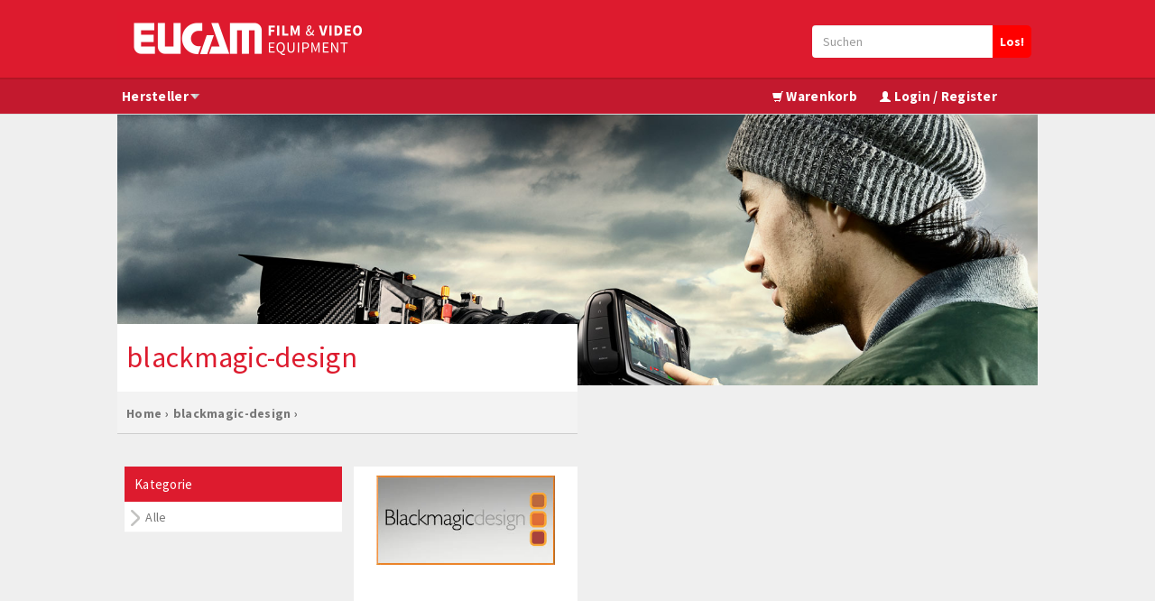

--- FILE ---
content_type: text/html; charset=utf-8
request_url: http://eucam.de/kategorie/blackmagic-design
body_size: 23899
content:


<html xmlns="http://www.w3.org/1999/xhtml">
<head>
    <meta http-equiv="Content-Type" content="text/html; charset=UTF-8">
    <title>EUCAM Film &amp; Video Equipment GmbH</title>

    <meta name="viewport" content="width=device-width, initial-scale=1, maximum-scale=1, user-scalable=no">
    <meta http-equiv="X-UA-Compatible" content="IE=edge,chrome=1">
    <meta name="description" content="">
    <meta name="keywords" content="">
    <meta name="page-topic" content="">
    <meta name="page-type" content="">
    <meta name="audience" content="">
    <meta name="copyright" content="copyright 2014 by Arsnovamedia GMBH">
    <meta name="author" content="EUCAM Film &amp; Video Equipment GmbH">
    <meta name="content-language" content="de, en">
    <meta name="revisit-after" content="1 days">
    <meta name="distribution" content="global">
    <link rel="shortcut icon" href="/Images/favicon.ico">
    <link href="/Content/bootstrap.css" rel="stylesheet" />
    <link href="/Content/Style.css" rel="stylesheet" type="text/css">
    <link href="/Content/reset.css" rel="stylesheet" type="text/css">
    <link href="/Content/Master.css" rel="stylesheet" type="text/css">
    <link href="/Content/Slider.css" rel="stylesheet" type="text/css">

    <link href="/Content/jquery.lightbox-0.5.css" rel="stylesheet" type="text/css" media="screen" />
    <link href="/Content/zoom-style.css" rel="stylesheet" type="text/css">
    <link href="/Content/tabs.css" rel="stylesheet" type="text/css">
    <link href="/Content/mg.css" rel="stylesheet" />
    <link href='http://fonts.googleapis.com/css?family=Source+Sans+Pro:300,400,600,700,300italic,400italic,600italic,700italic&subset=latin,latin-ext' rel='stylesheet' type='text/css'>

    <script type="text/javascript" src="/Scripts/jquery-2.1.1.min.js"></script>
    <script type="text/javascript" src="/Scripts/Main.js"></script>
    <script type="text/javascript" src="/Scripts/slides.min.jquery.js"></script>
    <script type="text/javascript" src="/Scripts/jquery.slides.min.js"></script>
    <script type="text/javascript" src="/Scripts/finezoom.js"></script>
    <script type="text/javascript" src="/Scripts/organictabs.jquery.js"></script>
    <script type="text/javascript" src="/Scripts/jquery.lightbox-0.5.min.js"></script>
    <script src="/Scripts/bootstrap.min.js"></script>
    <!--<script src="Scripts/masonry.pkgd.min.js" type="text/javascript"></script>-->

</head>

<body>
    <div id="main">
        <div class="wrap primary_color">
            <div class="wrap_in wrap_in_head">
                <div class="col9"><a href="/"><img src="/Images/eucam-logo.jpg" alt="" /></a></div>
                <div class="col3">

                    <div style="padding-top: 15px;width: 250px;float: right" class="input-group">
<form action="/Products/Search" method="post"><input class="form-control" id="Search" name="Search" placeholder="Suchen" style="border:none;height:36px;width:200px;float:left" type="text" value="" />                            <span class="input-group-btn">
                                <button class="btn btn-default" style="border-radius:0 5px 5px 0 ;border: none;padding: 8px;background-color: red;color:white;font-weight: bold;float: left" type="submit">Los!</button>
                            </span></form>                    </div>
                    <div class="button_contain">
                        <div class="button_mobile">
                            <span class="top mobileline"></span>
                            <span class="middle mobileline"></span>
                            <span class="bottom mobileline"></span>
                            
                        </div>
                    </div>
                </div>
                <br class="clear" />
            </div><!--wrap_in-->
        </div><!--wrap-->



        <div class="wrap menu_border">
            <nav class="secondary_color">
                <div class="main_menu_in">
                    <div class="main_nav">
                            <div class="accordionButton"><h6>Hersteller</h6> </div>


                        <div style="float: right" class="accordionButton">
                            <h6 style="background: none">
                            </h6>
                        </div>

                        <div style="float: right" class="accordionButton">
                            <h6 style="background: none">
                                    <a style="color: white" href="/CurrentAccount"><i style="font-size: 12px;" class="glyphicon glyphicon-user"></i> Login / Register</a>


                            </h6>
                        </div>
                        <div style="float: right" class="accordionButton"><h6 style="background: none"><a style="color: white" href="/ShoppingCart"><i style="font-size: 12px;" class="glyphicon glyphicon-shopping-cart"></i> Warenkorb</a></h6></div>
                        <div style="float: right;margin-top: 2px;width: 250px;" class="accordionButton">

                        </div>
                        <div class="clear"></div>
                    </div>
                </div>
            </nav>
        </div><!--wrap-->


        <div class="wrap_menu">
            <div class="main_menu_in">

                <div class="main_nav_content">

                        <div class="accordionContent">

                            <div class="menu_brands">
                                    <a href="/kategorie/1a-gebrauchtes-used">
                                        <div style="line-height: 82px;display:table-cell; vertical-align:middle;height: 82px;text-align: center;width: 82px">
                                            <img src="/Files/images/USED.jpg" alt="1A-GEBRAUCHTES / USED" style="width: 90%;" />
                                        </div>

                                    </a>
                                    <a href="/kategorie/abc-produtcs">
                                        <div style="line-height: 82px;display:table-cell; vertical-align:middle;height: 82px;text-align: center;width: 82px">
                                            <img src="/Files/images/Hersteller/ABC.jpg" alt="abc produtcs" style="width: 90%;" />
                                        </div>

                                    </a>
                                    <a href="/kategorie/ambient-recording">
                                        <div style="line-height: 82px;display:table-cell; vertical-align:middle;height: 82px;text-align: center;width: 82px">
                                            <img src="/Files/images/Hersteller/ambient.png" alt="ambient recording" style="width: 90%;" />
                                        </div>

                                    </a>
                                    <a href="/kategorie/anton-bauer">
                                        <div style="line-height: 82px;display:table-cell; vertical-align:middle;height: 82px;text-align: center;width: 82px">
                                            <img src="/Files/images/Hersteller/AB_Logo.png" alt="anton-bauer" style="width: 90%;" />
                                        </div>

                                    </a>
                                    <a href="/kategorie/aputure">
                                        <div style="line-height: 82px;display:table-cell; vertical-align:middle;height: 82px;text-align: center;width: 82px">
                                            <img src="/Files/files/aputure%20(1).png" alt="Aputure" style="width: 90%;" />
                                        </div>

                                    </a>
                                    <a href="/kategorie/atomos">
                                        <div style="line-height: 82px;display:table-cell; vertical-align:middle;height: 82px;text-align: center;width: 82px">
                                            <img src="/Files/images/Hersteller/atomos%20logo.png" alt="atomos" style="width: 90%;" />
                                        </div>

                                    </a>
                                    <a href="/kategorie/autocue">
                                        <div style="line-height: 82px;display:table-cell; vertical-align:middle;height: 82px;text-align: center;width: 82px">
                                            <img src="/Files/files/Autocue.jpg" alt="Autocue" style="width: 90%;" />
                                        </div>

                                    </a>
                                    <a href="/kategorie/beyerdynamic">
                                        <div style="line-height: 82px;display:table-cell; vertical-align:middle;height: 82px;text-align: center;width: 82px">
                                            <img src="/Files/images/Hersteller/beyerdynamic.gif" alt="beyerdynamic" style="width: 90%;" />
                                        </div>

                                    </a>
                                    <a href="/kategorie/blackmagic-design">
                                        <div style="line-height: 82px;display:table-cell; vertical-align:middle;height: 82px;text-align: center;width: 82px">
                                            <img src="/Files/files/blackmagic%20(1).jpg" alt="blackmagic-design" style="width: 90%;" />
                                        </div>

                                    </a>
                                    <a href="/kategorie/cartoni">
                                        <div style="line-height: 82px;display:table-cell; vertical-align:middle;height: 82px;text-align: center;width: 82px">
                                            <img src="/Files/images/Hersteller/cartoni%20logo.png" alt="CARTONI" style="width: 90%;" />
                                        </div>

                                    </a>
                                    <a href="/kategorie/chrosziel">
                                        <div style="line-height: 82px;display:table-cell; vertical-align:middle;height: 82px;text-align: center;width: 82px">
                                            <img src="/Files/images/Hersteller/chrosziel.jpg" alt="Chrosziel" style="width: 90%;" />
                                        </div>

                                    </a>
                                    <a href="/kategorie/easyrig">
                                        <div style="line-height: 82px;display:table-cell; vertical-align:middle;height: 82px;text-align: center;width: 82px">
                                            <img src="/Files/images/Hersteller/easyrig.jpg" alt="EASYRIG" style="width: 90%;" />
                                        </div>

                                    </a>
                                    <a href="/kategorie/glidecam">
                                        <div style="line-height: 82px;display:table-cell; vertical-align:middle;height: 82px;text-align: center;width: 82px">
                                            <img src="/Files/images/Hersteller/glidecam%20logo.jpg" alt="GLIDECAM" style="width: 90%;" />
                                        </div>

                                    </a>
                                    <a href="/kategorie/idx">
                                        <div style="line-height: 82px;display:table-cell; vertical-align:middle;height: 82px;text-align: center;width: 82px">
                                            <img src="/Files/images/Hersteller/idx.png" alt="IDX" style="width: 90%;" />
                                        </div>

                                    </a>
                                    <a href="/kategorie/jvc">
                                        <div style="line-height: 82px;display:table-cell; vertical-align:middle;height: 82px;text-align: center;width: 82px">
                                            <img src="/Files/images/Hersteller/jvc.jpg" alt="JVC" style="width: 90%;" />
                                        </div>

                                    </a>
                                    <a href="/kategorie/kino-flo-lighting">
                                        <div style="line-height: 82px;display:table-cell; vertical-align:middle;height: 82px;text-align: center;width: 82px">
                                            <img src="/Files/images/Hersteller/KINOFLO.jpg" alt="KINO FLO Lighting" style="width: 90%;" />
                                        </div>

                                    </a>
                                    <a href="/kategorie/lectrosonics">
                                        <div style="line-height: 82px;display:table-cell; vertical-align:middle;height: 82px;text-align: center;width: 82px">
                                            <img src="/Files/files/Lectrosonics-logo(1).png" alt="Lectrosonics" style="width: 90%;" />
                                        </div>

                                    </a>
                                    <a href="/kategorie/litepanels">
                                        <div style="line-height: 82px;display:table-cell; vertical-align:middle;height: 82px;text-align: center;width: 82px">
                                            <img src="/Files/files/litepanels.png" alt="Litepanels" style="width: 90%;" />
                                        </div>

                                    </a>
                                    <a href="/kategorie/lowel">
                                        <div style="line-height: 82px;display:table-cell; vertical-align:middle;height: 82px;text-align: center;width: 82px">
                                            <img src="/Files/images/Hersteller/lowel.jpg" alt="LOWEL" style="width: 90%;" />
                                        </div>

                                    </a>
                                    <a href="/kategorie/oconnor">
                                        <div style="line-height: 82px;display:table-cell; vertical-align:middle;height: 82px;text-align: center;width: 82px">
                                            <img src="/Files/files/OConnor.jpg" alt="OCONNOR" style="width: 90%;" />
                                        </div>

                                    </a>
                                    <a href="/kategorie/paco%C2%B4s-galeria-del-arte">
                                        <div style="line-height: 82px;display:table-cell; vertical-align:middle;height: 82px;text-align: center;width: 82px">
                                            <img src="/Files/files/ENTWICKLUNG-2.jpg" alt="PACO&#180;s GALERIA del ARTE" style="width: 90%;" />
                                        </div>

                                    </a>
                                    <a href="/kategorie/r%C3%B8de">
                                        <div style="line-height: 82px;display:table-cell; vertical-align:middle;height: 82px;text-align: center;width: 82px">
                                            <img src="/Files/images/Hersteller/RODE.jpg" alt="R&#216;DE" style="width: 90%;" />
                                        </div>

                                    </a>
                                    <a href="/kategorie/rycote">
                                        <div style="line-height: 82px;display:table-cell; vertical-align:middle;height: 82px;text-align: center;width: 82px">
                                            <img src="/Files/images/Hersteller/rycote.jpg" alt="Rycote" style="width: 90%;" />
                                        </div>

                                    </a>
                                    <a href="/kategorie/sachtler">
                                        <div style="line-height: 82px;display:table-cell; vertical-align:middle;height: 82px;text-align: center;width: 82px">
                                            <img src="/Files/files/sachtler.png" alt="SACHTLER" style="width: 90%;" />
                                        </div>

                                    </a>
                                    <a href="/kategorie/sennheiser">
                                        <div style="line-height: 82px;display:table-cell; vertical-align:middle;height: 82px;text-align: center;width: 82px">
                                            <img src="/Files/images/Hersteller/sennheiser%20logo.png" alt="Sennheiser" style="width: 90%;" />
                                        </div>

                                    </a>
                                    <a href="/kategorie/smallhd">
                                        <div style="line-height: 82px;display:table-cell; vertical-align:middle;height: 82px;text-align: center;width: 82px">
                                            <img src="/Files/files/smallhd-logo.png" alt="SmallHD" style="width: 90%;" />
                                        </div>

                                    </a>
                                    <a href="/kategorie/tascam">
                                        <div style="line-height: 82px;display:table-cell; vertical-align:middle;height: 82px;text-align: center;width: 82px">
                                            <img src="/Files/images/Hersteller/tascam%20logo.png" alt="TASCAM" style="width: 90%;" />
                                        </div>

                                    </a>
                                    <a href="/kategorie/vinten">
                                        <div style="line-height: 82px;display:table-cell; vertical-align:middle;height: 82px;text-align: center;width: 82px">
                                            <img src="/Files/files/VINTEN%201.jpg" alt="VINTEN" style="width: 90%;" />
                                        </div>

                                    </a>
                                    <a href="/kategorie/zeiss">
                                        <div style="line-height: 82px;display:table-cell; vertical-align:middle;height: 82px;text-align: center;width: 82px">
                                            <img src="/Files/images/Hersteller/zeiss%20logo.jpg" alt="ZEISS" style="width: 90%;" />
                                        </div>

                                    </a>

                            </div>


                        </div>




                    <div style="clear: both"></div>
                </div>


            </div>

        </div>
        <div style="max-width: 1024px;margin: 0 auto; min-height: 500px">
            


<div class="wrap category_banner_margin">
    <div class="main_banner_in">
        <div style="height: 300px;overflow: hidden">
            <img alt="Category Banner" src="http://eucam.de//Files/files/Pocket%20Banner.jpg" />
        </div>

        <div class="header_box">

    <div class="page_title">
        <h1>blackmagic-design</h1>
    </div>



    <div class="page_breadcrumb">
 <a alt="Kameras" href="/">Home</a>         <a alt="Digital Kameras" href="/kategorie/blackmagic-design">blackmagic-design</a>
    </div>

</div>

    </div>
</div>
<div class="wrap">
    <div class="wrap_in">
        <div class="left_col">
            <div class="header_title primary_color">
    <h6>Kategorie</h6>
</div>
<ul class="filter_list">
    <li>
        <a data-ajax="true" data-ajax-mode="replace" data-ajax-update="#ProductContent" href="http://eucam.de/kategorie/blackmagic-design">
            <i class="right_chevron"></i>
            Alle 
        </a>
    </li>


</ul>
            
        </div><!--left_col-->

        <div class="right_col" id="ProductContent">
            <ul class="product_items">
<li class="product">
    <a style="min-height: 200px" href="/produkte/fragen-sie-nach-blackmagic-produkten!" class="product_item_pic">
        <img alt=""  src="http://eucam.de/files/images/products/404/blackmagic.jpg" />
    </a>
    <div style="padding: 7px">
        <h6>Fragen Sie nach Blackmagic Produkten!</h6>
</div>
</li>

            </ul>
            
        </div><!--right_col-->

        <br class="clear" />
    </div><!--wrap_in-->
</div><!--wrap-->



        </div>
        <div class="wrap">
            <div class="wrap primary_color"><div class="wrap_in"><img src="/Images/eucam-darklogo.png" width="90" alt="EUcam Dark Logo" /></div></div>
            <footer>
                <div class="div_footer">
                    <ul>
                        <h5>Unternehmensinformationen</h5>
                            <li><a href="/de/impressum">Impressum</a></li>
                            <li><a href="/de/datenschutz">Datenschutz</a></li>
                            <li><a href="/de/agb">AGB</a></li>

                    </ul>

                    <ul>
                        <h5>Service</h5>
                            <li><a href="eucam.de/kategorie/gebraucht">ANKAUFEN Gebrauchtes</a></li>
                            <li><a href="/de/uber-uns">&#220;ber uns</a></li>
                            <li><a href="/de/service">Service</a></li>
                    </ul>

                    <ul class="ul_footer_contact">
                        <h5>Kontakte</h5>

                        <li><i class="icon icon_address"></i><p>Unter den Eichen 7, 65195 Wiesbaden</p></li>
                        <li><i class="icon icon_tel"></i><p>+49 611 953000</p></li>
                        <li><i class="icon icon_fax"></i><p>+49 611 95300-12</p></li>
                        <li><i class="icon icon_mail"></i><a href="mailto: eucam@eucam.de"> eucam@eucam.de</a></li>
                        <li><i class="icon icon_face"></i><a href="" target="_blank">facebook</a></li>
                        <li><i class="icon icon_twit"></i><a href="" target="_blank">google+</a></li>
                    </ul>

                    <br class="clear" />

                    <div class="footer_info">
                        <p>
                            <p>Alle Preise verstehen sich ab Werk zzgl. der gesetzlichen Mehrwertsteuer.<br />
Bei Gebraucht- und Demo-Ger&auml;ten solange vorr&auml;tig. Irrt&uuml;mer vorbehalten.<br />
Es gelten unsere Liefer- und Zahlungsbedingungen.</p>

                        </p>
                    </div><!--footer_info-->


                </div><!--wrap_in-->
            </footer>
        </div><!--wrap-->



    </div><!--main-->


    <script>
        $(function () {
            $("#slides").slidesjs({
                play: {
                    active: true,
                    effect: "fade",
                    interval: 5000,
                    auto: true,
                    swap: true,
                    pauseOnHover: false,
                    restartDelay: 1000
                }
            });
        });
    </script>
    

    <script src="/Scripts/jquery.unobtrusive-ajax.min.js"></script>



    <script>
        (function (i, s, o, g, r, a, m) {
            i['GoogleAnalyticsObject'] = r; i[r] = i[r] || function () {
                (i[r].q = i[r].q || []).push(arguments)
            }, i[r].l = 1 * new Date(); a = s.createElement(o),
                m = s.getElementsByTagName(o)[0]; a.async = 1; a.src = g; m.parentNode.insertBefore(a, m)
        })(window, document, 'script', '//www.google-analytics.com/analytics.js', 'ga');

        ga('create', 'UA-2267636-17', 'auto');
        ga('send', 'pageview');

    </script>
</body>


</html>

--- FILE ---
content_type: text/css
request_url: http://eucam.de/Content/Style.css
body_size: 24654
content:
#main {
    margin: 0 auto;
    width: 100%;
    min-height: 100px;
}

.wrap {
    width: 100%;
    min-height: 10px;
    position: relative;
    z-index: 2;
}

.wrap_in {
    margin: 0 auto;
    padding: 1%;
    max-width: 1020px;
    min-height: 10px;
}

    .wrap_in:after {
        clear: both;
    }

.wrap_in_head a {
    height: 60px;
    display: block;
}

    .wrap_in_head a img {
        height: 60px;
    }

/* Mehmet CSS Revision Start */

.left_col {
    margin-right: 1%;
    width: 24%;
    float: left;
}

.right_col {
    width: 75%;
    float: left;
}

.main_banner_in {
    margin: 0 auto 0 auto;
    max-width: 1020px;
    position: relative;
}

    .main_banner_in img {
        width: 100%;
    }

/* Mehmet CSS Revision End */

.left_col ul li {
    padding: 3%;
    border-bottom: 1px solid #f4f4f4;
}

    .left_col ul li:hover {
        background-color: #fcfcfc;
    }

    .left_col ul li label {
        line-height: 24px;
        display: block;
    }

.wrap_slider {
    margin: 0 auto;
    max-width: 1020px;
    max-height: 600px;
    overflow: hidden;
    background-color: #ddd;
    position: relative;
}

    .wrap_slider img { /* height: 600px; */
    }

.div_footer {
    margin: 1% auto;
    max-width: 1020px;
    min-height: 10px;
    position: relative;
}

    .div_footer ul {
        margin-right: 2%;
        margin-left: 2%;
        width: 29%;
        float: left;
    }

        .div_footer ul h5 {
            margin-bottom: 15px;
            font-weight: bold;
            color: #dd1b2e;
        }
        /* Mehmet CSS Düzeltme */
        .div_footer ul li {
            border-bottom: 1px solid #a8a8a8;
            position: relative;
        }
            /* Mehmet CSS Düzeltme */
            .div_footer ul li a, .div_footer ul li p {
                padding: 3% 1%;
                display: block;
            }

            .div_footer ul li:hover {
                background-color: #ddd;
            }


.ul_footer_contact li {
    padding-left: 10%;
    padding-right: 0;
}

    .ul_footer_contact li i {
        top: 0;
        left: 0;
        position: absolute;
    }


.footer_info {
    margin-top: 3%;
    padding: 1% 0;
    width: 100%;
    text-align: center;
    background-color: #adadad;
}

/* MAINMENU */
.main_menu {
    margin-top: 75px;
    width: 100%;
    border-bottom: 2px solid #d4d4d4;
    background-color: #202b77;
}

/* Mehmet CSS Start */
.main_menu_in {
    margin: 0 auto;
    max-width: 1020px;
    position: relative;
}
/* Mehmet CSS End */

#m_header {
    width: 100%;
    background-color: #202b77;
    display: none;
}

.accordionButton {
    top: 0; /* =main_menu height */
    _float: none; /* Float works in all browsers but IE6 */
    cursor: pointer;
    z-index: 9000;
    float: left;
    padding: 0 15px 0 0;
}

    .accordionButton:hover {
        transition: all .2s linear;
        -webkit-transition: all .2s linear;
        -moz-transition: all .2s linear;
        background-color: #dd1b2e;
    }

    .accordionButton h6 {
        padding: 10px 10px 10px 0;
        width: 100%;
        font-weight: bold;
        background-image: url(images/icon-mainmenu.png);
        background-position: right center;
        background-repeat: no-repeat;
        text-align: center;
        color: #fff;
    }

    .accordionButton hr {
        height: 1px;
        background-color: #FFF;
    }

    .accordionButton p {
        margin-bottom: 10px;
        color: #FFF;
    }

    .accordionButton a {
        display: block;
    }

.accordionContent {
    width: 100%;
    position: relative;
    background-color: #fff;
}

.on {
    background: #fff;
    color: #FFF;
}

    .on h6 {
        color: #dd1b2e;
    }

.over {
    background: #eee;
}

.menu_active {
    display: block !important;
}

.menu_product li {
    width: 170px; /* height: 300px; */
    margin: 0 0 10px 0;
    background-color: #fff;
    float: left;
}

    .menu_product li:last-child {
        width: 170px;
        border-right: none;
    }

    .menu_product li:hover {
        background-color: #fbfbfb;
    }


    .menu_product li a h6 {
        margin-bottom: 5px;
        width: 100%;
        text-align: center;
        color: #dd1b2e;
    }

    .menu_product li a p {
        margin: 0;
        padding: 0 5%;
        width: 90%;
        text-align: center;
        color: #777;
    }

.menu_product_img {
    width: 100%; /* height: 170px; */
    overflow: hidden;
    display: block;
}

    .menu_product_img:hover {
        cursor: pointer;
    }

    .menu_product_img img {
        width: 100%;
    }

/* Mehmet Css Reedit Start */

ul.menu_product li a:nth-child(2) {
    padding: 10px;
    display: block;
}

.menu_brands {
    padding: 1%;
    width: 98%;
}

    .menu_brands a {
        margin: 0 1px 1px 0;
        width: 80px;
        height: 80px;
        border: 1px solid #e8e8e8;
        overflow: hidden;
        float: left;
    }

        .menu_brands a img {
            width: 100%;
        }


/* MAINMENU */


/* LIST */
.list_item {
    margin: 10px;
    padding: 0;
    width: 510px;
    height: 120px;
    background-color: #fff;
    border-bottom: 1px solid #ddd;
    position: relative;
    float: left;
}

    .list_item:hover {
        background-color: #f7f7f7;
         ;
    }

.list_img {
    width: 30%;
    height: 100%;
    overflow: hidden;
    float: left;
}

    .list_img img {
        height: 100%;
    }

.list_des {
    margin: 1% 1% 1% 3%;
    width: 66%;
    float: left;
}

    .list_des h5 {
        font-weight: bold;
        color: #323792;
    }

/* SLIDES */
.slidesjs-pagination {
    right: 0px;
    bottom: -40px;
    position: absolute;
    z-index: 2000;
}

    .slidesjs-pagination li {
        text-align: center;
        background-image: url(images/transwhite96.png);
        float: left;
    }

        .slidesjs-pagination li a {
            padding: 10px;
            width: 20px;
            height: 20px;
            display: block;
        }

            .slidesjs-pagination li a.active {
                background-color: #dd1b2e;
                color: #fff;
            }

a.slidesjs-play, a.slidesjs-stop {
    display: none;
    opacity: 0;
}


slidesjs-control, .slidesjs-container, #slides {
    max-height: 400px;
}


#slides {
    display: none;
}

.container {
    margin: 0 auto;
    position: relative;
}

.slidesjs-pagination .active {
    color: red;
}

@media (max-width: 767px) {
    .container {
        width: auto;
    }
}

@media (max-width: 480px) {
    .container {
        width: auto;
    }
}

@media (min-width: 768px) and (max-width: 979px) {
    .container {
    }
}

@media (min-width: 1200px) {
    .container {
        width: 100%;
    }
}

.slidesjs-next, .slidesjs-previous {
    width: 50px;
    height: 50px;
    top: 50%;
    position: absolute;
    z-index: 9999;
    text-indent: 300%;
}

.slidesjs-next {
    right: -50px;
    background-image: url(images/bg-slidesjs-next.png);
    background-repeat: no-repeat;
}

.slidesjs-previous {
    left: -50px;
    background-image: url(images/bg-slidesjs-previous.png);
    background-repeat: no-repeat;
}
/* /SLIDER */







/* DETAIL CSS */

.left_col_detail {
    width: 60%;
    position: relative;
    float: left;
}

#zoom-area {
    width: 100%;
    overflow: hidden;
}

    #zoom-area img {
        width: 100%;
    }

.detail_gallery {
    padding: 2%;
    width: 96%;
    background-color: #f4f4f4;
    border-bottom: 1px solid #cecece;
}

    .detail_gallery a {
        margin-right: 2%;
        width: 12%; /*height: 5%;*/
        overflow: hidden;
        position: relative;
        display: block;
        float: left;
    }

        .detail_gallery a img {
            width: 100%;
        }

.detail_tabs {
    margin-top: 2%;
    width: 100%;
    background-color: #fff;
    border-bottom: 1px solid #cecece;
    position: relative;
}


.right_col_detail {
    margin-left: 1%;
    width: 39%;
    float: left;
}

    .right_col_detail h6 {
        padding: 2%;
        width: 96%;
        color: #fff;
        font-weight: 600;
    }

/* Mehmet CSS Add Start */

.left_col_detail h6 {
    padding: 2%;
    width: 96.1%;
    color: #fff;
    font-weight: 600;
}

/* Mehmet CSS Add End */
.detail_title {
    padding: 2%;
    width: 96%;
    background-color: #fff;
    position: relative;
}

    .detail_title h1 {
        width: 70%;
        float: left;
    }

    .detail_title img {
        width: 29%;
        border-left: 1px solid #cfcfcf;
        float: left;
    }

.detail_breadcrumb {
    padding: 2%;
    width: 96%;
    background-color: #f3f3f3;
    border-bottom: 1px solid #cecece;
}

    .detail_breadcrumb a {
        margin-right: 1%;
        float: left;
    }

        .detail_breadcrumb a:after {
            content: " /";
        }

.detail_price {
    margin-top: 3%;
    padding: 2%;
    width: 96%;
    position: relative;
}

    .detail_price p {
        font-size: 18px;
        color: #fff;
        text-decoration: line-through;
    }

/* Mehmet Css Reedit Start */

table.product_price_table {
    width: 100%;
}

    table.product_price_table tr td {
        width: 60%;
    }

        table.product_price_table tr td:nth-child(2) {
            width: auto;
            vertical-align: middle;
        }

.detail_price table.product_price_table tr td label {
    background-color: #c3192e;
    color: #fff;
    font-weight: 600;
    width: auto;
    float: left;
    padding: 10px 10px 0 0;
}

    .detail_price table.product_price_table tr td label:before {
        background-image: url(images/icons.png);
        background-position: -29px -2px; /* font-size: 25px; */
        background-color: #c3192e;
        width: 25px;
        height: 25px;
        overflow: hidden;
        position: relative;
        top: -4px;
        left: 0;
        bottom: 0;
        content: "";
        float: left;
        padding: 0 5px 0 0;
    }

    .detail_price table.product_price_table tr td label:after {
        clear: both;
    }

/* Mehmet Css Reedit End */


.detail_add {
    padding: 2%;
    width: 96%;
    background-color: #f4f4f4;
    border-bottom: 1px solid #cecece;
}

    .detail_add select {
        float: left;
    }

    .detail_add button { /* padding: 3% 2% 3% 9%; */
        float: right;
    }

        .detail_add button i {
            top: 10%;
            left: 2%;
            position: absolute;
        }


.detail_productinfo {
    margin-top: 3%;
    padding: 2%;
    width: 96%;
    border-bottom: 1px solid #cecece;
    background-color: #fff;
}

.detail_social {
    margin-top: 3%;
    padding: 2%;
    width: 96%;
    border-bottom: 1px solid #cecece;
    background-color: #f4f4f4;
}

    .detail_social span { /* width: 17%; height: 6%; */
        float: left;
        margin: 0 2% 0 0;
    }

.detail_video {
    margin-top: 3%;
    width: 100%;
}

    .detail_video iframe {
        width: 100%;
    }

.detail_similar {
    margin-top: 3%;
    width: 100%;
    border-bottom: 1px solid #cecece;
    background-color: #fff;
}

    .detail_similar ul {
        padding: 2%;
        width: 96%;
    }

        .detail_similar ul li {
            width: 100%;
            border-bottom: 1px solid #cfcfcf;
        }

            .detail_similar ul li:last-child {
                border-bottom: none;
            }

a.similar_img {
    margin-right: 10px;
    width: 40%; /* height: 11%; */
    overflow: hidden;
    display: block;
    position: relative;
    float: left;
}

    a.similar_img img {
        width: 95% !important;
        margin: 5px 10px 5px 0;
    }

a.similar_title {
    margin-top: 6%;
    width: 50%;
    color: #dd1b2e;
    float: left;
}

/* Mehmet Ibe Button Start */

button.ibe {
    position: relative;
}

    button.ibe:before {
        background-image: url('./images/icons.png'); /* font-size: 25px; */
        width: 25px;
        height: 25px;
        overflow: hidden;
        top: 0;
        left: 0;
        bottom: 0;
        content: "";
        text-align: center;
        margin-right: 10px;
        float: left;
    }

    button.ibe span {
        display: block;
        float: left;
        line-height: 2;
    }

/*Mehmet Ibe Button End */

table.product_list1 td {
    width: 50%;
    vertical-align: middle !important;
}

    table.product_list1 td a {
        display: block;
        width: 100%;
    }

        table.product_list1 td a img {
            width: 100%;
        }



/* DETAIL CSS */


/* PAYMENT CSS */
.left_col_payment {
    width: 65%;
    position: relative;
    float: left;
}

    .left_col_payment h6 {
        padding: 2%;
        width: 96%;
        color: #fff;
        font-weight: 600;
    }

.payment_product_img img {
    width: 100%;
}

li.checkbox {
    margin-top: 1%;
    width: 31% !important;
}

ul.payment_form {
    margin-bottom: 2%;
    padding: 2% 0 2% 2%;
    width: 98%;
    border-bottom: 1px solid #cecece;
    background-color: #fff;
}

.payment_form select {
    padding: 1.4% 3% 1.5% 1%;
    width: 100%;
}

.payment_form li {
    margin-bottom: 0.3%;
    margin-right: 2%;
    width: 48%;
    float: left;
}

    .payment_form li label {
        margin-bottom: 1%;
        width: 100%;
        display: block;
    }

.required {
    font-weight: bold;
    color: #c3192e;
}




.right_col_payment {
    margin-left: 1%;
    width: 34%;
    border-bottom: 1px solid #cecece;
    background-color: #fff;
    float: left;
}

    .right_col_payment h6 {
        padding: 2%;
        width: 96%;
        background-color: #dd1b2e;
        color: #fff;
        font-weight: 600;
    }
/* PAYMENT CSS */


/* Mehmet CSS Start */

.primary_color {
    background-color: #dd1b2e;
}

.secondary_color {
    background-color: #c3192e;
}

.menu_border {
    border-top: 2px solid #B21624; /*border-bottom: 2px solid #ADADAD;*/
}

.main_nav {
    width: 100%;
    height: 38px;
    padding: 0;
}

.wrap_menu {
    width: 100%;
    background-color: #fff;
    border-bottom: 1px solid #ddd;
    position: relative;
    z-index: 2;
}

ul.product_items li {
    width: 32.9%;
    margin: 0 0 .4% .4%;
    background-color: #fff;
    float: left;
    height: 320px;
}

    ul.product_items li a.product_item_pic {
        width: 100%;
        display: block;
        text-align: center;
        padding-top: 10px;
    }

        ul.product_items li a.product_item_pic img {
            overflow: hidden;
            max-width: 80%;
            max-height: 200px;
        }

    ul.product_items li h6 {
        font-size: 15px;
        font-weight: bold;
        text-align: center;
    }

    ul.product_items li p {
        font-size: 14px;
        text-align: center;
        padding: 0 0 5% 0;
    }

.on:hover {
    background-color: #fff !important;
}

.main_subbanner_in {
    margin: 0 auto;
    max-width: 1020px;
    position: relative;
    padding: 10px 0 0 0;
}

    .main_subbanner_in a {
        display: block;
    }

        .main_subbanner_in a img {
            width: 100%;
        }

a.button1 i.arrowd {
    width: 20px;
    height: 20px;
    background-image: url('~/Images/arrowd.png');
    position: absolute;
    right: 0;
    margin: 0 5% 0 0;
    background-size: 100%;
    background-repeat: no-repeat;
}

.left_col .header_title h6 {
    padding: 4.5%;
}

/* List Page Start */

.header_title h6 {
    color: #ffffff;
    padding: 2%;
}

.header_box {
    width: 50%;
    position: absolute;
    bottom: -18%;
}

.page_title {
    background-color: #ffffff;
}

    .page_title h1 {
        padding: 4% 2% 4% 2%;
    }

.page_breadcrumb {
    padding: 3% 2% 6% 2%;
    background-color: #f3f3f3;
    border-bottom: 1px solid #cecece;
}

    .page_breadcrumb a {
        margin-right: 1%;
        float: left;
        font-weight: bold;
    }

        .page_breadcrumb a:after {
            content: " ›";
        }

.filter_list {
    margin: 0 0 10px 0;
    background-color: #ffffff;
}

.filter_search {
    margin-bottom: 4%;
    padding: 3%;
}

    .filter_search input {
        width: 94%;
    }

.right_chevron {
    width: 20px;
    height: 20px;
    background-image: url('../Content/images/arrowr.png');
    position: absolute;
    left: 0;
    margin: 0 5% 0 0;
    background-repeat: no-repeat;
}

ul.filter_list li a {
    position: relative;
    padding: 0 0 0 16px;
    display: block;
}

/* List Page End */

/* Text Page Start */

.anm_col7 {
    width: 58.7%;
    float: left;
    margin: 0 10px 0 0;
}

.anm_col5 {
    width: 40.20%;
    float: left;
}

.wrap_content {
    padding: 10px;
    background-color: #ffffff;
}

a.picture_box {
    display: block;
    background-color: #ffffff;
    margin: 0 0 10px 0;
    padding: 10px;
}

    a.picture_box img {
        width: 100%;
    }

/* Text Page End */

/* Contact Page Start */

.wrap_contact {
    padding: 10px;
    background-color: #ffffff;
}

.contact_list {
    background-color: #F3F3F3;
    margin: 0 0 1.73% 0;
}

    .contact_list li {
        width: 98%;
        background-color: #F3F3F3;
        position: relative;
        display: block;
    }

        .contact_list li i {
            position: absolute;
            float: left;
            top: 0;
            left: 0;
        }

    .contact_list a {
        display: block;
        padding: 0.5% 3% 1% 35px;
    }

.address_box {
    background-color: #ffffff;
}

.anm_col5 .header_title h6 {
    padding: 2.9%;
}

.contact_details {
    padding: 2.5%;
    background-color: #ffffff;
}

.ul_contact_list li {
    background-color: #F3F3F3;
    position: relative;
    height: 40px;
    margin: 0 0 10px 0;
}

    .ul_contact_list li i {
        top: 3px;
        left: 0;
        position: absolute;
    }

    .ul_contact_list li a, .ul_contact_list li p {
        padding: 0 3% 0 35px;
        line-height: 2.9;
    }

ul.ul_contact_list li:nth-last-child(1) {
    margin-bottom: 0;
}

.category_banner_margin {
    margin-bottom: 80px;
}

/* Contact Page End */


@media (min-width: 1023px) {
    a.btn_menu {
        display: none;
    }

    div.main_nav {
        display: block !important;
    }

    .menu_product li a.menu_product_img {
        display: block;
    }

    ul.menu_product li {
        height: 315px;
    }
}


/* Burger Button Start */

.button_contain {
    width: 50px;
    height: 50px;
    margin: 0;
    padding: 10px 10px 0 10px;
    display: none;
    float: right;
}

.button_mobile {
    width: 50px;
    height: 10px;
    position: relative;
    cursor: pointer;
}

.mobileline {
    width: 100%;
    height: 10px;
    background: #ffffff;
    display: block;
    margin: 0 0 5px 0;
}

.top {
    top: 0;
    transition: all 0.4s ease-in-out;
}

.middle {
    top: 0;
    transition: all 0.4s ease-in-out;
}

.bottom {
    top: 0;
    transition: all 0.4s ease-in-out;
}

.bottom-two {
    top: 0;
    transition: all 0.4s ease-in-out;
}
/*.hide {
    opacity: 0;
  }
  .top.rotate {
    transform: rotate(45deg);
  }
  .bottom.rotate {
    transform: rotate(-45deg);
  }
  .bottom-two.rotate {
    transform: rotate(45deg);
  }*/
}

/* Burger Button End */



/* Mehmet CSS End */


/* Tablet CSS Start */

@media (min-width: 1024px) {
    .menu_product li {
        height: 315px;
    }
}

@media ( width: 1024px ) {

    ul.menu_product li {
        width: 167px;
    }
}

@media (max-width: 1023px) {
    .wrap_in, .div_footer {
        margin: 0;
        padding: 0;
        width: 100%;
    }

    .left_col_detail, .right_col_detail, .left_col, .right_col {
        margin: 0;
        padding: 0;
        width: 100%;
        float: none;
    }

    a.similar_img {
        width: 18%;
    }

    .detail_add button { /* padding-left: 7%; */
    }

        .detail_add button i {
            top: 18%;
            left: 6%;
        }

    /* Mehmet Responsive Start */

    .main_menu_in {
        margin: 0 auto;
        width: 100%;
        position: relative;
    }

    div.main_nav div.accordionButton {
        width: 100% !important;
        float: none;
    }

    .main_nav {
        height: auto;
        display: none;
    }

    .accordionButton h6 {
        background-image: none;
    }

    .filter_search {
        margin: 2% 0 2% 0;
    }

    .header_box {
        width: auto;
        position: relative;
    }

    .category_banner_margin {
        margin: 0 0 15px 0;
    }

    div.right_col_payment {
        width: 99%;
    }

    div.left_col_payment {
        float: none;
        width: 100%;
    }

    .anm_col7 {
        width: 100%;
    }

    .anm_col5 {
        width: 100%;
    }

    .menu_product li {
        width: 25%;
    }

    .button_contain {
        display: block;
    }
}

@media (max-width: 980px) {
    .div_footer ul {
        padding: 0 0 0 0;
        margin: 0;
    }

    .div_footer ul {
        width: 100%;
    }

        .div_footer ul > h5, .div_footer ul > p {
            padding: 2% 0 0 2%;
        }

        .div_footer ul li a, .div_footer ul li p {
            padding: 15px 2% 15px 2%;
        }

        .div_footer ul h5 {
            margin-bottom: 0;
        }

    .ul_footer_contact li i {
        top: 7px;
        position: relative;
        float: left;
    }

    .ul_footer_contact li {
        padding-left: 1.2%;
    }
}



/* Tablet CSS End */

/* Mobile CSS Start */
@media (max-width: 768px) {
    .menu_brands a {
        width: 24.5%;
        height: auto;
    }
}

@media (width: 768px) {
    ul.product_items li {
        width: 24.6%;
    }
}

@media (max-width: 640px) {
    .menu_product li {
        width: 33.3%;
    }

    .menu_brands a {
        width: 32.8%;
        height: auto;
    }
}

@media (max-width: 480px) {
    ul.product_items li {
        width: 49.6%;
    }

    .btn_menu {
        margin: 16px 0 0 30%;
    }

    .payment_form li {
        width: 98%;
    }

    .menu_product li {
        width: 50%;
        height: auto;
    }

    .menu_brands a {
        width: 32.5%;
        height: auto;
    }

    a.menu_product_img {
        display: none;
    }
}

@media (max-width: 360px) {
    ul.product_items li {
        width: 100%;
    }

    .wrap_in_head a img {
        height: 50px;
    }

    .left_col_detail, .right_col_detail, .left_col, .right_col {
        width: 99%;
    }

    .menu_product li {
        width: 100%;
    }

    .menu_brands a {
        width: 99.5%;
        height: auto;
    }
}

/* Mobile CSS End */

/* Mehmet Responsive End */

.cart_table {
    width: 100%;
    margin-top: 20px;
}

    .cart_table td:last-child {
        text-align: right;
        padding-right: 10px !important;
    }

    .cart_table td {
        line-height: 50px;
        height: 50px;
        vert-align: middle;
        padding: 5px;
    }

    .cart_table th {
        padding: 5px;
        font-weight: bold;
        background-color: #b21624;
        color: white;
    }

.green {
    background-color: #669959 !important;
}


input[type=text] {
    background-color: white;
}


.btn {
    -ms-border-radius: 0;
    border-radius: 0;
}


.banner-red a {
    color: white;
    margin: 10px;
    display: inline-block;
    padding: 5px 10px;
    border: 1px solid #fff;
    border-radius: 5px;
    font-weight:normal !important;
    font-size:12px !important;
}


--- FILE ---
content_type: text/css
request_url: http://eucam.de/Content/Master.css
body_size: 13289
content:
@charset "UTF-8";
@import url(reset.css);
	
body {
	margin: 0px auto;
	padding: 0px;
	font-family: 'Source Sans Pro', sans-serif;
	text-decoration: none;
	background-color: #efefef;
	-webkit-text-size-adjust: none;
	-webkit-font-smoothing: antialiased;
	font-size: 14px;
	line-height: 18px;
	color: #666666;
	letter-spacing: 0.02em;
}

p { margin: 0; }
h1 { font-size: 32px; line-height: 34px; font-weight: 500; color: #dd1b2e; }
h2 { font-size: 28px; line-height: 40px; }
h3 { font-size: 26px; line-height: 32px; color: #323792; }
h4 { font-size: 24px; line-height: 30px; font-weight: bold; color: #fff; }
h5 { font-size: 18px; line-height: 22px; }
h6 { font-size: 15px; line-height: 18px; }
h1, h2, h3, h4, h5, h6 {  }

p.p_center { margin-left: 5%; width: 90%; text-align: center; }

@media (max-width: 1027px) {
p {  }
h1 {  }
h2 {  }
h3 {  }
h4 {  }
h5 {  }
h6 {  }
}


a { color: #777777; text-decoration:none; -webkit-text-size-adjust: none; -webkit-text-size-adjust: none; -moz-text-size-adjust: none; -o-text-size-adjust: none; -ms-text-size-adjust: none; -webkit-font-smoothing: antialiased; cursor: pointer; }
a:hover { cursor: pointer; text-decoration: none!important; }
a:link,a:visited {  }
a:hover,a:active {  }

::selection { background: #292929; color:#FFF; text-shadow: none; }
::-moz-selection { background: #292929; color:#FFF; text-shadow: none; }

b { font-weight: bold; }

br { clear: both; }
.clear { clear: both; }

hr { margin: 10px 0px 15px 0px; width: 100%; height: 1px; background-color: #ccc; border: none; outline: none; }

input { padding: 5px; font-size: 13px; line-height: 20px; -webkit-border-radius: 2px; -moz-border-radius: 2px; border-radius: 2px; }
input:focus { font-style: normal;  color: #777; }


.input_search { width: 100% !important; background-image: url(images/icon-search.png); background-repeat: no-repeat; background-position: right center; -webkit-transition: all .3s linear; -moz-transition: all .3s linear; transition: all .3s linear; }
	.input_search:focus { width: 100% !important;  -webkit-transition: all .3s linear; -moz-transition: all .3s linear; transition: all .3s linear; }

textarea { overflow: auto; resize: none; }
textarea:focus { outline: none; outline: 0; }
input, label, select, button, option:focus { outline: none; outline: 0;}

ul, li, ol { list-style: none; }

sup, sub {  line-height: 1em; vertical-align: super; font-size: smaller; }

.textshadow { text-shadow: 0px 1px 0px rgba(0, 0, 0, 0.2); }
.textshadow_white { text-shadow: 0px 2px 0px #ffffff; filter: dropshadow(color=#ffffff, offx=0, offy=1); }
.textshadow_bevel { text-shadow: 0px -1px 0px rgba(0, 0, 0, 0.5); }

.easing2 { -webkit-transition: all .2s linear; -moz-transition: all .2s linear; transition: all .2s linear; }
.easing3 { -webkit-transition: all .3s linear; -moz-transition: all .3s linear; transition: all .3s linear; }
.easing4 { -webkit-transition: all .4s linear; -moz-transition: all .4s linear; transition: all .4s linear; }

.radius2 { -webkit-border-radius: 2px; -moz-border-radius: 2px; border-radius: 2px; }
.radius3 { -webkit-border-radius: 3px; -moz-border-radius: 3px; border-radius: 3px; }
.radius4 { -webkit-border-radius: 4px; -moz-border-radius: 4px; border-radius: 4px; }

.left { float: left; }
.right { float: right; }

.white_box { background-color: #FFF; border-bottom: 1px solid #ccc; }

.shadow { -moz-box-shadow: 0px 2px 3px rgba(0, 0, 0, 0.3); -webkit-box-shadow: 0px 2px 3px rgba(0, 0, 0, 0.3); box-shadow: 0px 2px 3px rgba(0, 0, 0, 0.3); }
	.shadow:hover { -moz-box-shadow: 0px 0px 0px rgba(0, 0, 0, 0); -webkit-box-shadow:  0px 0px 0px rgba(0, 0, 0, 0); box-shadow:  0px 0px 0px rgba(0, 0, 0, 0); }
.inner_shadow { -moz-box-shadow: inset 0 0 14px rgba(255, 255, 255, 0.5); -webkit-box-shadow: inset 0 0 14px rgba(255, 255, 255, 0.5); box-shadow: inset 0 0 14px rgba(255, 255, 255, 0.5); }
.inner_shadowb { -moz-box-shadow: inset 0 0 6px rgba(0, 0, 0, 0.3); -webkit-box-shadow: inset 0 0 6px rgba(0, 0, 0, 0.3); box-shadow: inset 0 0 6px rgba(0, 0, 0, 0.3); }
	.inner_shadowb:focus { -moz-box-shadow: none; -webkit-box-shadow: none; box-shadow: none; -webkit-border-radius: 3px; -moz-border-radius: 3px; border-radius: 3px; }

.grey_gradient {
		background: #ececec; /* Old browsers */
		background: -moz-linear-gradient(top,  #ececec 0%, #e2e2e2 100%); /* FF3.6+ */
		background: -webkit-gradient(linear, left top, left bottom, color-stop(0%,#ececec), color-stop(100%,#e2e2e2)); /* Chrome,Safari4+ */
		background: -webkit-linear-gradient(top,  #ececec 0%,#e2e2e2 100%); /* Chrome10+,Safari5.1+ */
		background: -o-linear-gradient(top,  #ececec 0%,#e2e2e2 100%); /* Opera 11.10+ */
		background: -ms-linear-gradient(top,  #ececec 0%,#e2e2e2 100%); /* IE10+ */
		background: linear-gradient(to bottom,  #ececec 0%,#e2e2e2 100%); /* W3C */
		filter: progid:DXImageTransform.Microsoft.gradient( startColorstr='#ececec', endColorstr='#e2e2e2',GradientType=0 ); /* IE6-9 */
	}

label { cursor: pointer; }

input[type='checkbox'] {
	margin-top: 3px;
	margin-bottom: 3px;
	margin-right: 5px;
	width: 20px;
	height: 20px;
	background-color: #eee;
	-webkit-appearance: none;
	-moz-appearance: none;
	appearance: none;
	cursor: pointer;
	outline: none;
	float: left;
}
	input[type='checkbox']:checked {
		background-color: #CCC;
		background-image: url(Images/checked.png);
		outline: none;
	}

input[type='radio'] {
    margin-top: 3px;
	margin-bottom: 3px;
    margin-right: 5px;
    width: 20px;
    height: 20px;
    background-color: #eee;
    -webkit-appearance: none;
    -moz-appearance: none;
    appearance: none;
    cursor: pointer;
    outline: none;
    float: left;
}
	input[type='radio']:checked {
		background-color: #CCC;
		background-image: url(Images/filled.png);
		outline: none;
    }
	
select {
	padding: 3% 6% 3% 2%;
	/* width: 100%; */
	display: block; 
	border: 0;
	-webkit-appearance: none;
	-moz-appearance: none;
	appearance: none;
	-webkit-border-radius: 4px;
	-moz-border-radius: 4px;
	border-radius: 4px;
	cursor: pointer;
	background-image: url(images/icon-select.png);
	background-repeat: no-repeat;
	background-position: right center;
	/* border-bottom: 3px solid #ccc; */
	font-size: 14px;
	border: 1px solid #cecece;
	background-color: #f9f9f9;
}
	select:hover { background-color: #eee; }
	select option { font-size: 20px; }	
	
button {
	padding: 3%;
	/* width: 100%; */
	display: block; 
	border: 0;
	-webkit-appearance: none;
	-moz-appearance: none;
	appearance: none;
	-webkit-border-radius: 4px;
	-moz-border-radius: 4px;
	border-radius: 4px;
	cursor: pointer;
	background-repeat: no-repeat;
	background-position: right center;
	/* border-bottom: 3px solid #ccc; */
	font-size: 14px;
	color: #fff;
	font-weight: bold;
	border: 1px solid #21930e;
	background-color: #31af1d;
	position: relative;
}
	button:hover { background-color: #21930e; }
	
table { border-collapse: collapse;  border-spacing: 0px; border-width: 0px; }

	.table2, .table2 tbody  { width: 100%; }
		.table2 tr { width: 100%; }
			.table2 tr td { padding: 1%; width: 48%; text-align: left; }
	
	.table3, .table3 tbody  { margin: 2%; width: 96%; }
		.table3 th { padding-bottom: 1%; text-align: left; font-weight: bold; color: #dd1b2e; border-bottom: 1px solid #dd1b2e; }
			.table3 tr td { padding: 3% 0; width: 33.3%; text-align: left; }

	.table4, .table4 tbody { width: 100%; }
		.table4 tr { width: 100%; }
			.table4 tr td { padding: 1%; width: 23%; text-align: left; }

	.table5, .table5 tbody { width: 100%; }
		.table5 tr { width: 100%; }
			.table5 tr td { padding: 1%; width: 18%; text-align: left; }


.button1 {
    position: relative;
	margin: 10px 0;
    padding: 2% 22.9% 2% 2%;
	background-color: #DE1A2E;
	color: #fff;
	font-weight: bold;
	font-size:24px;
	text-decoration:none;
}

	.button1:hover {
	/*filter:progid:DXImageTransform.Microsoft.gradient(startColorstr='#355f97', endColorstr='#355f97');*/
	background-color:  #DE1A2E; cursor: pointer; }
	.button1:active { position:relative; }
	
.button2 {
	margin: 15px 0;
	-moz-box-shadow: 0px 1px 1px 0px #999; -webkit-box-shadow: 0px 1px 1px 0px #999; box-shadow: 0px 1px 1px 0px #999;
	-webkit-border-radius: 3px; -moz-border-radius: 3px; border-radius: 3px;
	background:-webkit-gradient( linear, left top, left bottom, color-stop(0.05, #f5a42f), color-stop(1, #d8902a) );
	background:-moz-linear-gradient( center top, #f5a42f 5%, #d8902a 100% );
	filter:progid:DXImageTransform.Microsoft.gradient(startColorstr='#f5a42f', endColorstr='#d8902a');
	background-color:#d8902a;
	display: inline-block;
	color: #fff;
	font-weight: 600;
	font-size:14px;
	padding: 5px 20px;
	text-decoration:none;
}
	.button2:hover {
	background:-webkit-gradient( linear, left top, left bottom, color-stop(0.05, #d8902a), color-stop(1, #d8902a) );
	background:-moz-linear-gradient( center top, #d8902a 5%, #d8902a 100% );
	filter:progid:DXImageTransform.Microsoft.gradient(startColorstr='#d8902a', endColorstr='#d8902a');
	background-color: #d8902a; cursor: pointer; }
	.button2:active { position:relative; }

.button3 {
	background:-webkit-gradient( linear, left top, left bottom, color-stop(0.05, #f2f2f3), color-stop(1, #dbdcde) );
	background:-moz-linear-gradient( center top, #f2f2f3 5%, #dbdcde 100% );
	filter:progid:DXImageTransform.Microsoft.gradient(startColorstr='#f2f2f3', endColorstr='#dbdcde');
	background-color:#f2f2f3;
	-moz-border-radius:15px; -webkit-border-radius:15px; border-radius:15px;
	border: 2px solid #f2f2f3;
	display: inline-block;
	color: #666;
	font-size:13px;
	font-weight:normal;
	padding: 1px 17px;
	text-decoration:none;
	text-shadow:1px 1px 0px #ffffff;
}
	.button3:hover {
		background:-webkit-gradient( linear, left top, left bottom, color-stop(0.05, #f2f2f3), color-stop(1, #f2f2f3) );
		background:-moz-linear-gradient( center top, #f2f2f3 5%, #f2f2f3 100% );
		filter:progid:DXImageTransform.Microsoft.gradient(startColorstr='#f2f2f3', endColorstr='#f2f2f3');
		background-color:#f2f2f3; cursor: pointer; }
	.button3:active {  }
	
.button4 {
	margin-top: 10px;
	background-color: #aaa;
	display: inline-block;
	font-size:14px;
	padding: 5px 10px;
	text-decoration:none;
}
	a.button4:hover { background-color: #999; cursor: pointer; }
	.button4 h5 { margin: 0px !important; color: #FFF; font-weight: 500; line-height: 15px; }

.select1 {
	-moz-box-shadow:inset 0px 1px 0px 0px #ffffff;
	-webkit-box-shadow:inset 0px 1px 0px 0px #ffffff;
	box-shadow:inset 0px 1px 0px 0px #ffffff;
	background:-webkit-gradient( linear, left top, left bottom, color-stop(0.05, #ffffff), color-stop(1, #e6e6e6) );
	background:-moz-linear-gradient( center top, #ffffff 5%, #e6e6e6 100% );
	filter:progid:DXImageTransform.Microsoft.gradient(startColorstr='#ffffff', endColorstr='#e6e6e6');
	background-color:#ffffff;
	border:1px solid #efefef;
	display: inline-block;
	color: #535353;
	font-weight:normal;
	font-style: italic;
	padding: 5px 10px;
	text-decoration:none;
	text-shadow: 0px 1px 0px #ffffff;
	height: 26px;
}
.select1:focus { border: 2px solid #FFF; }

.col1, .col2, .col3, .col4, .col5, .col6, .col7, .col8, .col9, .col10, .col11 { float: left; }
.col1 { width: 8.33333%; }
.col2 { width: 16.66667%; }
.col3 { width: 25%; }
.col4 { width: 33.33333%; }
.col5 { width: 41.66667%; }
.col6 { width: 50%; }
.col7 { width: 58.33333%; }
.col8 { width: 66.66667%; }
.col9 { width: 75%; }
.col10 { width: 83.33333%; }
.col11 { width: 91.66667%; }
.col12 { width: 100%; }


.icon { width: 30px; height: 30px; background-image: url(images/icons.png); background-repeat: no-repeat; overflow: hidden; display: block; background-position: center center; }

.icon2 { width: 70px; height: 70px; background-image: url(images/icons.png); background-repeat: no-repeat; overflow: hidden; display: block; background-position: center center; }

	.icon_shoppingbasket:before {  background-position: 0px 0px; }
	.icon_stockcheck:before { background-position: -30px 0px; }
	
	.icon_menu_regions { background-position: 0px -35px; }
	.icon_menu_transfer { background-position: 0px -70px; }
	.icon_menu_rent { background-position: -35px -105px; }
	.icon_menu_tour { background-position: -35px -35px; }
	
	.icon_menu_face { background-position: 0px -140px; }
	.icon_menu_twitter { background-position: -35px -140px; }
	
	.icon_regions { background-position: -70px 0px; }
	.icon_transfer { background-position: -70px -70px; }
	.icon_rent { background-position: -140px 0px; }
	.icon_tour { background-position: -140px -70px; }
	
	.icon_address { background-position: -210px 0px; }
	.icon_tel { background-position: -210px -35px; }
	.icon_fax { background-position: -210px -70px; }
	.icon_mail { background-position: -245px 0px; }
	.icon_face { background-position: -245px -35px; }
	.icon_twit { background-position: -245px -70px; }

@media (max-width: 780px) {

}


label {
    margin-top: 10px; 
}

.input-validation-error {
    background-color: bisque !important;
    border: 1px solid red !important;
}

--- FILE ---
content_type: text/css
request_url: http://eucam.de/Content/Slider.css
body_size: 1663
content:
#products_example { width: 600px; height: 360px; position: relative; overflow: hidden; }

#products { }
	#products .slides_container {
		width: 100%;
		overflow: hidden;
		position:relative;
		display:none;
	}

		.slides_container a { width: 100%; height: 360px; display:block; }
			.slides_container a h2 { left: 20px; top: 20px; position: absolute; }
			.slides_container a h4 { left: 20px; top: 60px; position: absolute; }
			.slides_container a img { width: 600px; }


		#products .next,#products .prev {
			position:absolute;
			top: 100px;
			left:0;
			width: 21px;
			height:0;
			padding-top:21px;
			overflow:hidden;
			display:block;
			z-index:101;
			display: none !important;
		}

#products .prev { background:url(../img/arrow-prev.png); }
#products .next { left: 280px; background:url(../img/arrow-next.png); }

#products .pagination { right: 0; bottom: 0; width: 125px; z-index: 100; position: absolute; }

	#products .pagination li { }
		#products .pagination li a {
			margin-bottom: 1px;
			width: 25px;
			height: 25px;
			float: left;
			background-image: url(images/bg-pagination.png);
			background-repeat: no-repeat;
			overflow: hidden;
			display: block;
		}
		#products .pagination li a:hover { background-position: center -25px;  }
			#products .pagination li.current a { background-position: center -50px; }
				#products .pagination li.current a p { color: #FFF; }
				
				#products .pagination li a i { border-right: 1px solid #FFF; float: left; }
				#products .pagination li a p { margin: 0; padding: 12px; float: left; }


.loading_bar { margin-bottom: 1px; bottom: 0; width: 0px; height: 2px; background-color: #1F2B77; }






--- FILE ---
content_type: text/css
request_url: http://eucam.de/Content/zoom-style.css
body_size: 2895
content:
.fz-animate
{
	-webkit-transition-property: -webkit-transform;
	-moz-transition-property: -moz-transform;
	-ms-transition-property: -ms-transform;
	-o-transition-property: -o-transform;
	transition-property: transform;
}

.fz-animate2
{
	-webkit-transition-property: top left;
	-moz-transition-property: top left;
	-ms-transition-property: top left;
	-o-transition-property: top left;
	transition-property: top left;
}


.fz-marker
{
	cursor:pointer;
	width:32px;
	height:32px;
	position:absolute;
	background-repeat:no-repeat;
	background-image:url(marker.png);
}

.fz-toolbar
{
	margin-top: 47px;
	width: 35px;
	height: 107px;
    position: absolute;
	z-index:10000;
	display:none;
}

.fz-zoomin
{
	margin-bottom: 1px;
	cursor:pointer;
	width: 35px;
	height: 35px;
	background-repeat:no-repeat;
	background-image: url(images/zoomin.png);
	background-color: #292929;
	float: left;
}

.fz-zoomout
{
	margin-bottom: 1px;
	cursor:pointer;
	width: 35px;
	height: 35px;
	background-repeat:no-repeat;
	background-image: url(images/zoomout.png);
	background-color: #292929;
	float: left;
}

.fz-reset
{
	cursor:pointer;
	width: 35px;
	height: 35px;
	background-repeat:no-repeat;
	background-image: url(images/reset.png);
	background-color: #292929;
	float: left;
}


.fz-loader
{
	width:100%;
	height:100%;
	position:absolute;
	left:0;
	top:0;
	background-image: url(images/loader.gif);
	background-position:center; 
	background-repeat:no-repeat;
	background-color:white;
	z-index:100001;
	overflow:hidden;
}


/* demo.css */

.clr{
	clear:both;
}
.line{
	background-color:#e0d1bc;
	border-bottom:1px solid #f9f5ef;
	height:1px;
	width:440px;
	margin:0px auto 20px auto;
}
.header span.right_ab{
	position:absolute;
	right:4px;
}
.more{
	position:relative;
	clear:both;
}
.more ul{
	display:block;
	height:32px;
	text-align:center;
}
.more ul li{
	display:inline;
	padding:2px;
}
.more ul li.selected a,
.more ul li.selected a:hover{
	background:#ae997a;
	color:#fff;
	text-shadow:none;
}
.more ul li a{
	text-shadow:1px 1px 1px #fff;
	color:#555;
	background:#fbf9f5;
	padding:3px 6px;
	-moz-box-shadow:1px 1px 2px #aaa;
	-webkit-box-shadow:1px 1px 2px #aaa;
	box-shadow:1px 1px 2px #aaa;
}
.more ul li a:hover{
	background:#8c795d;
	color:#fff;
	text-shadow:none;
}

table td
{
	vertical-align:top;
}
table.options {
    border-left: 1px solid #E2E2E2;
    margin:0 auto;
    width:90%;
}

table.options th {
    background: none repeat scroll 0 0 #15081F;
    border-bottom: 1px solid #3B224F;
    border-right: 1px solid #3B224F;
    color: #FFFFFF;
    font-weight: normal;
    padding: 8px;
    text-align: left;
}
table.options td {
    border-bottom: 1px solid #DDDDDD;
    border-right: 1px solid #DDDDDD;
    line-height: 1.6;
    padding: 4px 7px;
}
table.options tr.even {
    background: none repeat scroll 0 0 #E9E9E9;
}
table.options tr.sep td {
    border-bottom: 1px solid #BBBBBB;
}


--- FILE ---
content_type: text/css
request_url: http://eucam.de/Content/tabs.css
body_size: 799
content:
.hide { position: absolute; top: -9999px; left: -9999px; }

#tabs .list-wrap { padding: 2%; }

	#tabs .list-wrap p { margin-bottom: 2%; padding-bottom: 2%; border-bottom: 1px solid #e4e4e4; }
	#tabs .list-wrap li { margin-left: 3%; margin-bottom: 1%; width: 97%; list-style-type: square; }

#tabs ul { list-style: none; }
#tabs ul li a:hover {  }
#tabs ul li:last-child a {  }

#tabs .nav { overflow: hidden; background-color: #d5d5d5; }
#tabs .nav li { float: left; }
	#tabs .nav li:hover { background-color: #f1f1f1; }
#tabs .nav li.last { margin-right: 0; }
#tabs .nav li a { display: block; padding: 5% 0; font-weight: 600; text-align: center; }

#tabs li a.current,#tabs li a.current:hover { background-color: #fff !important; color: #dd1b2e; }
#tabs .nav li a:hover, #tabs .nav li a:focus {  }

--- FILE ---
content_type: text/css
request_url: http://eucam.de/Content/mg.css
body_size: 405
content:
.sidebar_navi li { padding: 10px; background-color: white; border-top: 1px solid #ccc; font-weight: bold; }

    .sidebar_navi li:hover { background-color: #cccccc; }

    .sidebar_navi li > a { width: 100%; display: block; }

.title { background-color: #dd1b2e; color: white; padding: 5px 7px; margin: 0 0 5px 0; }

.page { padding: 10px;max-width: 1020px;min-height: 500px;margin:  0 auto }


--- FILE ---
content_type: application/javascript
request_url: http://eucam.de/Scripts/organictabs.jquery.js
body_size: 2863
content:
(function($) {

    $.organicTabs = function(el, options) {
    
        var base = this;
        base.$el = $(el);
        base.$nav = base.$el.find(".nav");
                
        base.init = function() {
        
            base.options = $.extend({},$.organicTabs.defaultOptions, options);
            
            // Accessible hiding fix
            $(".hide").css({
                "position": "relative",
                "top": 0,
                "left": 0,
                "display": "none"
            }); 
            
            base.$nav.delegate("li > a", "click", function() {
            
                // Figure out current list via CSS class
                var curList = base.$el.find("a.current").attr("href").substring(1),
                
                // List moving to
                    $newList = $(this),
                    
                // Figure out ID of new list
                    listID = $newList.attr("href").substring(1),
                
                // Set outer wrapper height to (static) height of current inner list
                    $allListWrap = base.$el.find(".list-wrap"),
                    curListHeight = $allListWrap.height();
                $allListWrap.height(curListHeight);
                                        
                if ((listID != curList) && ( base.$el.find(":animated").length == 0)) {
                                            
                    // Fade out current list
                    base.$el.find("#"+curList).fadeOut(base.options.speed, function() {
                        
                        // Fade in new list on callback
                        base.$el.find("#"+listID).fadeIn(base.options.speed);
                        
                        // Adjust outer wrapper to fit new list snuggly
                        var newHeight = base.$el.find("#"+listID).height();
                        $allListWrap.animate({
                            height: newHeight
                        });
                        
                        // Remove highlighting - Add to just-clicked tab
                        base.$el.find(".nav li a").removeClass("current");
                        $newList.addClass("current");
                            
                    });
                    
                }   
                
                // Don't behave like a regular link
                // Stop propegation and bubbling
                return false;
            });
            
        };
        base.init();
    };
    
    $.organicTabs.defaultOptions = {
        "speed": 300
    };
    
    $.fn.organicTabs = function(options) {
        return this.each(function() {
            (new $.organicTabs(this, options));
        });
    };
    
})(jQuery);

--- FILE ---
content_type: application/javascript
request_url: http://eucam.de/Scripts/jquery.slides.min.js
body_size: 16764
content:
(function () {
    (function (n, t, i) {
        var r, f, u; return u = "slidesjs", f = {
            width: 940, height: 600, start: 1, navigation: { active: !0, effect: "slide" },
            pagination: { active: !0, effect: "slide" },
            play: { active: !1, effect: "slide", interval: 5e3, auto: !1, swap: !0, pauseOnHover: !1, restartDelay: 2500 },
            effect: {
                slide: { speed: 500 },
                fade: { speed: 300, crossfade: !0 }
            },
            callback: {
                loaded: function () { },
                start: function () { },
                complete: function () { }
            }
        },
        r = function () {
            function t(t, i) {
                this.element = t; this.options = n.extend(!0, {},
                f, i);
                this._defaults = f; this._name = u; this.init()
            }
            return t
        }(),
        r.prototype.init = function () {
            var i, o, f, e, s, u, r = this;
            if (i = n(this.element),
            this.data = n.data(this),
            n.data(this, "animating", !1),
            n.data(this, "total", i.children().not(".slidesjs-navigation", i).length),
            n.data(this, "current", this.options.start - 1),
            n.data(this, "vendorPrefix", this._getVendorPrefix()),
            typeof TouchEvent != "undefined" && (n.data(this, "touch", !0),
            this.options.effect.slide.speed = this.options.effect.slide.speed / 2),
            i.css({ overflow: "hidden" }),
            i.slidesContainer = i.children().not(".slidesjs-navigation", i).wrapAll("<div class='slidesjs-container'>", i).parent().css({ overflow: "hidden", position: "relative" }),
            n(".slidesjs-container", i).wrapInner("<div class='slidesjs-control'>", i).children(),
            n(".slidesjs-control", i).css({ position: "relative", left: 0 }),
            n(".slidesjs-control", i).children().addClass("slidesjs-slide").css({ position: "absolute", top: 0, left: 0, width: "100%", zIndex: 0, display: "none", webkitBackfaceVisibility: "hidden" }),
            n.each(n(".slidesjs-control", i).children(),
            function (t) {
            var i; return i = n(this),
            i.attr("slidesjs-index", t)
            }),
            this.data.touch) {
                n(".slidesjs-control", i).on("touchstart", function (n) { return r._touchstart(n) });
                n(".slidesjs-control", i).on("touchmove", function (n) { return r._touchmove(n) });
                n(".slidesjs-control", i).on("touchend", function (n) { return r._touchend(n) })
            }
            return i.fadeIn(0),
            this.update(),
            this.data.touch && this._setuptouch(),
            n(".slidesjs-control", i).children(":eq(" + this.data.current + ")").eq(0).fadeIn(0, function () { return n(this).css({ zIndex: 10 }) }),
                this.options.navigation.active && (s = n("<a>", { "class": "slidesjs-previous slidesjs-navigation", href: "#", title: "Previous", text: "" }).appendTo(i),
            o = n("<a>", { "class": "slidesjs-next slidesjs-navigation", href: "#", title: "Next", text: "" }).appendTo(i)),
            n(".slidesjs-next", i).click(function (n) {
                return n.preventDefault(),
                r.stop(!0),
                r.next(r.options.navigation.effect)
            }),
            n(".slidesjs-previous", i).click(function (n) {
                return n.preventDefault(),
                r.stop(!0),
                r.previous(r.options.navigation.effect)
            }),
            this.options.play.active && (e = n("<a>", { "class": "slidesjs-play slidesjs-navigation", href: "#", title: "Play", text: "Play" }).appendTo(i),
            u = n("<a>", { "class": "slidesjs-stop slidesjs-navigation", href: "#", title: "Stop", text: "Stop" }).appendTo(i),
            e.click(function (n) {
                return n.preventDefault(),
                r.play(!0)
            }),
            u.click(function (n) {
                return n.preventDefault(),
                r.stop(!0)
            }),
            this.options.play.swap && u.css({ display: "none" })),
            this.options.pagination.active && (f = n("<ul>", { "class": "slidesjs-pagination" }).appendTo(i),
            n.each(new Array(this.data.total),
            function (t) {
                var i, u; return i = n("<li>", { "class": "slidesjs-pagination-item" }).appendTo(f),
                u = n("<a>", { href: "#", "data-slidesjs-item": t, html: t + 1 }).appendTo(i),
                u.click(function (t) {
                    return t.preventDefault(),
                    r.stop(!0),
                    r.goto(n(t.currentTarget).attr("data-slidesjs-item") * 1 + 1)
                })
            })),
            n(t).bind("resize", function () { return r.update() }),
            this._setActive(),
            this.options.play.auto && this.play(),
            this.options.callback.loaded(this.options.start)
        },
        r.prototype._setActive = function (t) {
            var i, r; return i = n(this.element),
            this.data = n.data(this),
            r = t > -1 ? t : this.data.current, n(".active", i).removeClass("active"),
            n(".slidesjs-pagination li:eq(" + r + ") a", i).addClass("active")
        },
        r.prototype.update = function () {
            var t, r, i; return t = n(this.element),
            this.data = n.data(this),
            n(".slidesjs-control", t).children(":not(:eq(" + this.data.current + "))").css({ display: "none", left: 0, zIndex: 0 }),
            i = t.width(),
            r = this.options.height / this.options.width * i, this.options.width = i, this.options.height = r, n(".slidesjs-control, .slidesjs-container", t).css({ width: i, height: r })
        },
        r.prototype.next = function (t) {
            var i; return i = n(this.element),
            this.data = n.data(this),
            n.data(this, "direction", "next"),
            t === void 0 && (t = this.options.navigation.effect),
            t === "fade" ? this._fade() : this._slide()
        },
        r.prototype.previous = function (t) {
            var i; return i = n(this.element),
            this.data = n.data(this),
            n.data(this, "direction", "previous"),
            t === void 0 && (t = this.options.navigation.effect),
            t === "fade" ? this._fade() : this._slide()
        },
        r.prototype.goto = function (t) {
            var r, i;
            if (r = n(this.element),
            this.data = n.data(this),
            i === void 0 && (i = this.options.pagination.effect),
            t > this.data.total ? t = this.data.total : t < 1 && (t = 1),
            typeof t == "number") return i === "fade" ? this._fade(t) : this._slide(t);

            if (typeof t == "string") {
                if (t === "first") return i === "fade" ? this._fade(0) : this._slide(0);

                if (t === "last") return i === "fade" ? this._fade(this.data.total) : this._slide(this.data.total)
            }
        },
        r.prototype._setuptouch = function () {
            var u, t, i, r; return u = n(this.element),
            this.data = n.data(this),
            r = n(".slidesjs-control", u),
            t = this.data.current + 1, i = this.data.current - 1, i < 0 && (i = this.data.total - 1),
            t > this.data.total - 1 && (t = 0),
            r.children(":eq(" + t + ")").css({ display: "block", left: this.options.width }),
            r.children(":eq(" + i + ")").css({ display: "block", left: -this.options.width })
        },
        r.prototype._touchstart = function (t) {
            var r, i; return r = n(this.element),
            this.data = n.data(this),
            i = t.originalEvent.touches[0], this._setuptouch(),
            n.data(this, "touchtimer", Number(new Date)),
            n.data(this, "touchstartx", i.pageX),
            n.data(this, "touchstarty", i.pageY),
            t.stopPropagation()
        },
        r.prototype._touchend = function (t) {
            var o, u, r, i, e, s, f, h = this; o = n(this.element);
            this.data = n.data(this);
            s = t.originalEvent.touches[0]; i = n(".slidesjs-control", o);
            i.position().left > this.options.width * .5 || i.position().left > this.options.width * .1 && Number(new Date) - this.data.touchtimer < 250 ? (n.data(this, "direction", "previous"),
            this._slide()) : i.position().left < -(this.options.width * .5) || i.position().left < -(this.options.width * .1) && Number(new Date) - this.data.touchtimer < 250 ? (n.data(this, "direction", "next"),
            this._slide()) : (r = this.data.vendorPrefix, f = r + "Transform", u = r + "TransitionDuration", e = r + "TransitionTimingFunction", i[0].style[f] = "translateX(0px)", i[0].style[u] = this.options.effect.slide.speed * .85 + "ms");
            i.on("transitionend webkitTransitionEnd oTransitionEnd otransitionend MSTransitionEnd", function () { return r = h.data.vendorPrefix, f = r + "Transform", u = r + "TransitionDuration", e = r + "TransitionTimingFunction", i[0].style[f] = "", i[0].style[u] = "", i[0].style[e] = "" });
            return t.stopPropagation()
        },
        r.prototype._touchmove = function (t) {
            var r, u, f, i, e; return r = n(this.element),
            this.data = n.data(this),
            i = t.originalEvent.touches[0], u = this.data.vendorPrefix, f = n(".slidesjs-control", r),
            e = u + "Transform", n.data(this, "scrolling", Math.abs(i.pageX - this.data.touchstartx) < Math.abs(i.pageY - this.data.touchstarty)),
            this.data.animating || this.data.scrolling || (t.preventDefault(),
            this._setuptouch(),
            f[0].style[e] = "translateX(" + (i.pageX - this.data.touchstartx) + "px)"),
            t.stopPropagation()
        },
        r.prototype.play = function (t) {
            var r, f, u, i = this; return r = n(this.element),
            this.data = n.data(this),
            !this.data.playInterval && (t && (f = this.data.current, this.data.direction = "next", this.options.play.effect === "fade" ? this._fade() : this._slide()),
            n.data(this, "playInterval", setInterval(function () { return f = i.data.current, i.data.direction = "next", i.options.play.effect === "fade" ? i._fade() : i._slide() },
            this.options.play.interval)),
            u = n(".slidesjs-container", r),
            this.options.play.pauseOnHover && (u.unbind(),
            u.bind("mouseenter", function () { return i.stop() }),
            u.bind("mouseleave", function () {
                return i.options.play.restartDelay ? n.data(i, "restartDelay", setTimeout(function () { return i.play(!0) },
                i.options.play.restartDelay)) : i.play()
            })),
            n.data(this, "playing", !0),
            n(".slidesjs-play", r).addClass("slidesjs-playing"),
            this.options.play.swap) ? (n(".slidesjs-play", r).hide(),
            n(".slidesjs-stop", r).show()) : void 0
        },
        r.prototype.stop = function (t) {
            var i; return i = n(this.element),
            this.data = n.data(this),
            clearInterval(this.data.playInterval),
            this.options.play.pauseOnHover && t && n(".slidesjs-container", i).unbind(),
            n.data(this, "playInterval", null),
            n.data(this, "playing", !1),
            n(".slidesjs-play", i).removeClass("slidesjs-playing"),
            this.options.play.swap ? (n(".slidesjs-stop", i).hide(),
            n(".slidesjs-play", i).show()) : void 0
        },
        r.prototype._slide = function (t) {
            var l, u, e, h, r, o, i, a, c, s, f = this;
            if (l = n(this.element),
            this.data = n.data(this),
            !this.data.animating && t !== this.data.current + 1) {
                if (n.data(this, "animating", !0),
                u = this.data.current, t > -1 ? (t -= 1, s = t > u ? 1 : -1, e = t > u ? -this.options.width : this.options.width, r = t) : (s = this.data.direction === "next" ? 1 : -1, e = this.data.direction === "next" ? -this.options.width : this.options.width, r = u + s),
                r === -1 && (r = this.data.total - 1),
                r === this.data.total && (r = 0),
                this._setActive(r),
                i = n(".slidesjs-control", l),
                t > -1 && i.children(":not(:eq(" + u + "))").css({ display: "none", left: 0, zIndex: 0 }),
                i.children(":eq(" + r + ")").css({ display: "block", left: s * this.options.width, zIndex: 10 }),
                this.options.callback.start(u + 1),
                this.data.vendorPrefix) {
                    o = this.data.vendorPrefix; c = o + "Transform"; h = o + "TransitionDuration"; a = o + "TransitionTimingFunction"; i[0].style[c] = "translateX(" + e + "px)"; i[0].style[h] = this.options.effect.slide.speed + "ms"; return i.on("transitionend webkitTransitionEnd oTransitionEnd otransitionend MSTransitionEnd", function () {
                        return i[0].style[c] = "", i[0].style[h] = "", i.children(":eq(" + r + ")").css({ left: 0 }),
                        i.children(":eq(" + u + ")").css({ display: "none", left: 0, zIndex: 0 }),
                        n.data(f, "current", r),
                        n.data(f, "animating", !1),
                        i.unbind("transitionend webkitTransitionEnd oTransitionEnd otransitionend MSTransitionEnd"),
                        i.children(":not(:eq(" + r + "))").css({ display: "none", left: 0, zIndex: 0 }),
                        f.data.touch && f._setuptouch(),
                        f.options.callback.complete(r + 1)
                    })
                }
                return i.stop().animate({ left: e },
                this.options.effect.slide.speed, function () {
                    return i.css({ left: 0 }),
                    i.children(":eq(" + r + ")").css({ left: 0 }),
                    i.children(":eq(" + u + ")").css({ display: "none", left: 0, zIndex: 0 },
                    n.data(f, "current", r),
                    n.data(f, "animating", !1),
                    f.options.callback.complete(r + 1))
                })
            }
        },
        r.prototype._fade = function (t) {
            var o, f, i, r, e, u = this; return o = n(this.element),
            this.data = n.data(this),
            !this.data.animating && t !== this.data.current + 1 ? (n.data(this, "animating", !0),
            f = this.data.current, t ? (t -= 1, e = t > f ? 1 : -1, i = t) : (e = this.data.direction === "next" ? 1 : -1, i = f + e),
            i === -1 && (i = this.data.total - 1),
            i === this.data.total && (i = 0),
            this._setActive(i),
            r = n(".slidesjs-control", o),
            r.children(":eq(" + i + ")").css({ display: "none", left: 0, zIndex: 10 }),
            this.options.callback.start(f + 1),
            this.options.effect.fade.crossfade) ? (r.children(":eq(" + this.data.current + ")").stop().fadeOut(this.options.effect.fade.speed),
            r.children(":eq(" + i + ")").stop().fadeIn(this.options.effect.fade.speed, function () {
                return r.children(":eq(" + i + ")").css({ zIndex: 0 }),
                n.data(u, "animating", !1),
                n.data(u, "current", i),
                u.options.callback.complete(i + 1)
            })) : r.children(":eq(" + f + ")").stop().fadeOut(this.options.effect.fade.speed, function () {
                return r.children(":eq(" + i + ")").stop().fadeIn(u.options.effect.fade.speed, function () { return r.children(":eq(" + i + ")").css({ zIndex: 10 }) }),
                n.data(u, "animating", !1),
                n.data(u, "current", i),
                u.options.callback.complete(i + 1)
            }) : void 0
        },
        r.prototype._getVendorPrefix = function () {
            var u, n, f, t, r; for (u = i.body || i.documentElement, f = u.style, t = "transition", r = ["Moz", "Webkit", "Khtml", "O", "ms"], t = t.charAt(0).toUpperCase() + t.substr(1),
            n = 0; n < r.length;) {
                if (typeof f[r[n] + t] == "string") return r[n]; n++
            }
            return !1
        },
        n.fn[u] = function (t) {
            return this.each(function () {
                if (!n.data(this, "plugin_" + u)) return n.data(this, "plugin_" + u, new r(this, t))
            })
        }
    })(jQuery, window, document)
}).call(this);


--- FILE ---
content_type: application/javascript
request_url: http://eucam.de/Scripts/finezoom.js
body_size: 19101
content:
/**
 * Fine Zoom jQuery Plugin
 * http://www.albanx.com/
 *
 * Copyright 2013, Alban Xhaferllari
 *
 * Date: 22-03-2013
 */

(function($, undefined){
	"use strict";
	
	//Default settings
    var default_settings = 
    {
    	max_zoom:		3,					//max zoom factor for image
    	zoom_duration:	200,				//zoom animation in ms
    	mousewheel:		true,				//use mousewheel for zoom in zoom out
    	drag_smooth:	4,					//drag animatin value for non-css3 browsers
    	toolbar:		'mouseover', 		//show toolbar on mouse over, always or hide
    	toolbar_pos:	['left', 'top'], 	//set the toolbar position [left/right, top/bottom], or values in px
    	markers:		[],					//set markers on the image or map, position and icons
//		{				
//    		top:200,  //top position of maker
//    		left:300, //left
//    		icon:null,//and image src to be used as icon
//    		click: function(){ //event to attach to the marker on click
//    			
//    		},
//    		'class':'' //class to add to the marker, for multiple purpose
//		}
    	//events
    	dragEnd: 	null,	//fires at drag end
    	drag: 		null,	//fires during drag
    	dragStart: 	null,	//fires at drag start
    	zoomEnd:	null,	//fires when zoom stops
    	zoom: 		null,	//fires continus during zoom		
    	zoomStart:	null,	//fires on zoom start
    	onLoad:		null,	//fire after images loads and is ready for zoom
    	
    	start_width:300,
    	start_height:300
    	
    };
    
    /*marker example
     * {					
    		top:200,
    		left:300,
    		icon:null,
    		click: function(){
    			alert('test');
    		},
    		'class':''
    	}
     */
	/**
	 * Fine Zoom Class class
	 */
	var FineZoom = function($this, settings)
	{
		//object properties
		
		this.settings	= settings;
		this.src 		= $this.attr('src');
		this.src_high	= $this.data('high')!==null ? $this.data('high'):false;
		this.parent 	= $this.parent();
		this.wrapper 	= $('<div style="position:relative;overflow:hidden;" class="fz-container" />').appendTo(this.parent);
		this.wrapper.css({width:settings.start_width,height:settings.start_height });
		$this.data('oldstyle', $this.attr('style') );
		
		this.image 		= $this.css({position:'absolute', top:0, left:0}).hide();
		
		
		//buttons and tools
		this.toolbar	= $('<div class="fz-toolbar" />').appendTo(this.wrapper);
		this.zoom_in	= $('<a class="fz-zoomin" />').appendTo(this.toolbar);
		this.zoom_out	= $('<a class="fz-zoomout" />').appendTo(this.toolbar);
		this.reset		= $('<a class="fz-reset" />').appendTo(this.toolbar);
		
		//loader
		this.loader		= $('<div class="fz-loader" />').appendTo(this.wrapper);
		
		this.or_w 		= $this.width();
		this.or_h 		= $this.height();
		this.x_factor	= 1;
		
		this.limitx = 0;
		this.limity = 0;

		//center of the Homothetic transformation, and the same time mouse coordinates
		this.mx = 0;
		this.my = 0;
		this.sx = 0;
		this.sy = 0;
		this.currX = 0;
		this.currY = 0;
		this.dragTimer = null;
		this.buttTimer = null;
				
		//transition events
		this.perspective= this.support('perspective');
		this.transform	= this.support('transform');
		this.transOrigin= this.support('transformOrigin');
		this.transDur 	= this.support('transitionDuration');
		this.transEnd	= this.transitionEvent();
		this.use_css3 = (this.perspective!==null && this.perspective) ;
		
		if(this.use_css3)
			this.image.css(this.transOrigin, '0 0');
		
		this.enabled 	= true;
		this.dragging 	= false;
		this.start_zoom	= true;
		this.image.addClass('fz-animate');
		this.drag_timeout = 30;
		
		//google chrome has some problmes in set timeouts
		if( window.chrome ){
			this.drag_timeout = 100;
		}	
		
		if( /Android/.test(navigator.userAgent) ){
			this.settings.toolbar=true;
		}
		this.onImageLoad();//init plugin, when image has loaded
	};
	
	FineZoom.prototype = {
		//wait image load
		onImageLoad: function()
		{
			var FZ = this;
			if(this.image.width()>0 && this.image.height()>0)
			{
				FZ.init();
			}
			else
			{
				var loader = new Image();
				loader.onload = function(){
					FZ.init();
				};
				loader.src = this.image.attr('src');
			}
		},
		transitionEvent:function (){
		    var el = document.createElement('div');
		    var transitions = {
		      'transition':'transitionend',
		      'OTransition':'oTransitionEnd',
		      'MSTransition':'msTransitionEnd',
		      'MozTransition':'transitionend',
		      'WebkitTransition':'webkitTransitionEnd'
		    };

		    for(var t in transitions){
		        if( el.style[t] !== undefined ){
		        	el = null;
		            return transitions[t];
		        }
		    }
		    el = null;
		    return false;
		},
		addMarkers: function()
		{
			var settings = this.settings;
			
			var markers = settings.markers;
			for(var i = 0; i<markers.length; i++)
			{
				var m = markers[i];
				var dom_m = $('<a class="fz-marker" />').css({left:m.left, top:m.top}).data('pos', {left:m.left, top:m.top}).appendTo(this.wrapper);
				if(typeof m.click == 'function')
				{
					dom_m.bind('click', m, function(e){
						e.data.click.call(this);
					});
				}
				
				if(m['class']) dom_m.addClass(m['class']);
				
				if(this.use_css3)
				{
					dom_m.addClass('fz-animate2');
					dom_m.css(this.transDur, settings.zoom_duration+'ms');
				}
			}
		},
		updateMarkers: function()
		{
			var FZ = this;
			this.wrapper.find('.fz-marker').each(function(){
				var me = $(this);
				var pos = me.data('pos');
				var h 	= me.height();
				var w 	= me.width();
				
				var x1 = FZ.x_factor*pos.left+FZ.currX-w*(1-FZ.x_factor)/2;
				var y1 = FZ.x_factor*pos.top+FZ.currY-h*(1-FZ.x_factor);
				
				$(this).css({left:x1, top:y1});
			});
		},
		init:function()
		{
			this.loader.remove();
			this.or_w = this.image.width();
			this.or_h = this.image.height();
			this.image.appendTo(this.wrapper).show();
			this.wrapper.css({width:this.or_w, height:this.or_h});
						
			this.image.attr('unselectable','on').css({'max-width':'none', 'max-height':'none'}).css('UserSelect','none').css('MozUserSelect','none').css('width', this.or_w);
			
			var tx = this.settings.toolbar_pos[0];
			var ty = this.settings.toolbar_pos[1];
			
			if(tx == 'left' || tx == 'right') 	this.toolbar.css(tx, 0);
			else if(!isNaN(tx))					this.toolbar.css('left', tx);
			
			if(ty == 'top' || ty == 'bottom') 	this.toolbar.css(ty, 0);
			else if(!isNaN(ty))					this.toolbar.css('top', ty);
			
			this.addMarkers();
			
			//run event
			if(typeof this.settings.onLoad == 'function') this.settings.onLoad.call(this);
			
			this.bindEvents();
		},
		//Zoom function with the best and simple algorithm, using simple mathematic geometric transformation
		zoom: function(k,x,y)//k the scale factor
		{	
			var old_x = this.x_factor;
			
			this.x_factor= old_x * k;
			if(this.x_factor<=1){ this.x_factor=1; k = this.x_factor/old_x;}
			if(this.x_factor>=this.settings.max_zoom) { this.x_factor=this.settings.max_zoom; k=this.x_factor/old_x;}
			
			if(this.x_factor <= this.settings.max_zoom && this.x_factor>=1)
			{
				if(this.start_zoom)
				{
					if(typeof this.settings.zoomStart == 'function') this.settings.zoomStart.call(this);
					this.start_zoom = false;
				}
				
				var w = this.or_w*this.x_factor;
				var h = this.or_h*this.x_factor;
				
				//update limits
				this.limitx = this.or_w-w;
				this.limity = this.or_h-h;
				
				//k>1 zoom in k<1 zoom out
				//zoom is done by simply doing a Homothetic transformation with center mouse pos		
				//this is the heart of the zoom, new coordinates by transform in the center geometric: x' = k*x+a*(1-k), y' = k*y+a*(1-k)
				var x1 = k*this.currX+this.mx*(1-k);
				var y1 = k*this.currY+this.my*(1-k);
				
				if(x!==undefined && !isNaN(x)) x1 = x;
				if(y!==undefined && !isNaN(y)) y1 = y;

				//limits
	            if(x1>=0) 			x1 = 0;
	            if(x1<=this.limitx) x1 = this.limitx;
	            
	            if(y1>=0) 			y1 = 0;
	            if(y1<=this.limity) y1 = this.limity;

				this.currX = x1;
				this.currY = y1;
								
				if(this.use_css3)//use 3d hardware acceleration
				{
					this.image.css(this.transform, 'translate3d(' + this.currX + 'px,' + this.currY + 'px, 0) scale(' + this.x_factor + ')');
				}
				else//standard css zoom no transition supported
				{
					var me = this;
					this.image.stop(true, false).animate({width:w, height:h, top:this.currY, left:this.currX}, this.settings.zoom_duration, function(){
						if(typeof me.settings.zoomEnd == 'function') me.settings.zoomEnd.call(me);
						me.start_zoom = true;
					});
				}
				
				//load the high res image
				if(this.x_factor>1.5 && this.src_high)
				{
					var image 		= this.image;
					var me 			= this;
					var loader 		= new Image();
					loader.onload 	= function(){ image.attr('src', me.src_high); };
					loader.onerror 	= function(){ image.attr('src', me.src); };
					loader.src 		= this.src_high;
				}

				if(typeof this.settings.zoom == 'function') this.settings.zoom.call(this);
				this.updateMarkers();
			}
		},
		mwheel: function(e)
		{
			if (!e) e = window.event;
			e.preventDefault ? e.preventDefault() : e.returnValue = false;
			var delta 	= ( e.wheelDelta )? e.wheelDelta/120:-e.detail/3;			
			this.zoom(delta>0 ? delta+1:1/(1-delta));
		},
		drag: function()
		{
			var tt = $(this).data('touches');
			if(tt!==null && tt!==undefined && tt.length>1) return;
			
			if(!this.enabled) return;
			
			if(this.use_css3)//css3 support
			{
				this.currX = this.mx - this.sx;
	            this.currY = this.my - this.sy;
			}
			else//case IE for drag animation
			{
				this.currX += (this.mx - this.sx - this.currX) / this.settings.drag_smooth;
				this.currY += (this.my - this.sy - this.currY) / this.settings.drag_smooth;
			}
			
			//limits
            if(this.currX>=0) 			this.currX = 0;
            if(this.currX<=this.limitx) this.currX = this.limitx;

            if(this.currY>=0) 			this.currY = 0;
            if(this.currY<=this.limity) this.currY = this.limity;
            
			if(this.use_css3)//use 3d hardware acceleration
			{
				this.image.css(this.transform, 'translate3d(' + this.currX + 'px,' + this.currY + 'px, 0) scale(' + this.x_factor + ')');
			}
            else
            {
    			this.image.css({left:this.currX, top:this.currY});
            }
			
			this.updateMarkers();
			
			if(typeof this.settings.drag == 'function') this.settings.drag.call(this);
			
			var me = this;
			this.dragTimer = setTimeout(function(){ me.drag(); }, this.drag_timeout);
		},
		dragEnd: function()
		{
			var fz = this;
			if(typeof  fz.settings.dragEnd == 'function') fz.settings.dragEnd.call(fz);
			setTimeout(function(){
				fz.dragging = false;
			}, 300);
		},
		bindEvents: function()
		{
			var me = this;
			var settings = this.settings;
			
			if(this.use_css3)
			{
				this.image.css(this.transDur, settings.zoom_duration+'ms').bind(this.transEnd, this, function(e){
					var fz = e.data;
					if(!fz.dragging && typeof fz.settings.zoomEnd == 'function') fz.settings.zoomEnd.call(fz);	
					fz.start_zoom = true;
				});
			}
			
			//on mouse move get the Homothetic transformation center, that is the mouse coordinate over the div
			this.wrapper.bind('mousedown.fz touchstart.fz', this, function(e){
				e.preventDefault();
				e.stopPropagation();
				var fz = e.data;
				
				var offset = $(this).offset();
				
				var or_e = e.originalEvent;
				if(or_e.touches!==undefined && or_e.touches!==null)
				{
					e.pageX = or_e.touches[0].pageX;
					e.pageY = or_e.touches[0].pageY;
					$(this).data('touches', or_e.touches);
				}
				
				fz.mx = e.pageX-offset.left;
				fz.my = e.pageY-offset.top;

				fz.sx = fz.mx - fz.currX ;
				fz.sy = fz.my - fz.currY;

				
				$(this).css('cursor', (fz.x_factor>1)? 'move':'');
				
				if(fz.x_factor>1)
				{
					if(typeof fz.settings.dragStart == 'function') fz.settings.dragStart.call(e.data);
					fz.dragging = true;
					fz.drag();
				}
				
			}).bind('mousemove.fz touchmove.fz', this, function(e){//on mouse move just update mouse coordinate, minimun load for cpu
				var offset 	= $(this).offset();
				var fz 		= e.data;
				var or_e 	= e.originalEvent;
				if(or_e.touches!==undefined && or_e.touches!==null)
				{
					
					e.pageX = or_e.touches[0].pageX;
					e.pageY = or_e.touches[0].pageY;
					$(this).data('touches', or_e.touches);
				}
				
				fz.mx = e.pageX-offset.left;
				fz.my = e.pageY-offset.top;
			}).bind('mouseup.fz touchend.fz', this, function(e){
				clearTimeout(e.data.dragTimer);
				clearInterval(e.data.buttTimer);
				if(e.data.x_factor>1)
				{
					e.data.dragEnd();
				}
			});
			
			if(this.settings.toolbar == 'mouseover')
			{
				this.wrapper.bind('mouseenter.fz', this, function(e){
//					e.data.toolbar.stop(true).fadeIn('fast');
					e.data.toolbar.stop(true).fadeIn(350).animate({"left": "0px"}, 350);
				}).bind('mouseleave.fz', this, function(e){
//					e.data.toolbar.stop(true).fadeOut('fast');
					e.data.toolbar.stop(true).animate({"left": "-35px"}, 250);
				});
			}
			else if(this.settings.toolbar===true)
			{
				this.toolbar.show();
			}
			else
			{
				this.toolbar.hide();
			}
			
			this.zoom_in.bind('mousedown.fz touchstart.fz', this, function(e){
				e.stopPropagation();
				e.preventDefault();
				
				e.data.mx = e.data.or_w/2;
				e.data.my = e.data.or_h/2;
				
				e.data.buttTimer = setInterval(function(){
					e.data.zoom(1.2);
				}, 30);
				
			}).bind('mouseup.fz touchend.fz', this, function(e){
				clearInterval(e.data.buttTimer);
			});
			
			this.zoom_out.bind('mousedown.fz touchstart.fz', this, function(e){
				e.stopPropagation();
				e.preventDefault();
				
				e.data.mx = e.data.or_w/2;
				e.data.my = e.data.or_h/2;
				
				e.data.buttTimer = setInterval(function(){
					e.data.zoom(0.8);
				}, 30);
				
			}).bind('mouseup.fz touchend.fz', this, function(e){
				clearInterval(e.data.buttTimer);
			});
			
			//reset button
			this.reset.bind('click.fz touchstart.fz', this, function(e){
				e.data.zoom(1/e.data.x_factor);
			});
			
			$(document).bind('mouseup.fz touchend.fz', this, function(e){
				clearTimeout(e.data.dragTimer);
				clearInterval(e.data.buttTimer);
			});
			
			
			this.wrapper.bind('gesturechange', function(e)//not support by android 2.x
			{
				var touches = $(this).data('touches');
				e.preventDefault();
				e.stopPropagation();

				if(touches!==null && touches!==undefined && touches.length>1)	
				{
					me.mx = (touches[0].pageX+touches[1].pageX)/2;
					me.my = (touches[0].pageY+touches[1].pageY)/2;
					
					me.zoom(e.originalEvent.scale);
				}
				
				return false;
			});
			
			if(this.settings.mousewheel)
			{
				if ( this.wrapper[0].addEventListener )//Other browsers
				{
					this.wrapper[0].addEventListener('DOMMouseScroll', function(e){ me.mwheel(e); }, false );//FF
					this.wrapper[0].addEventListener('mousewheel', function(e){	me.mwheel(e);}, false );
				}
				else//IE<9
				{
					this.wrapper[0].onmousewheel = function(e){	me.mwheel(e); };
				}
			}
		},
		focusTo: function(x, y, zoom)
		{
			var k = zoom/this.x_factor;			
			this.zoom(k, this.or_w/2-zoom*x, this.or_h/2-zoom*y);			
		},

		support: function ( prop ) 
		{
		    var vendorProp, supportedProp = null,
		        // capitalize first character of the prop to test vendor prefix
		        capProp = prop.charAt(0).toUpperCase() + prop.slice(1),
		        prefixes = [ "Moz", "Webkit", "O", "ms" ],
		        div = document.createElement( "div" );
		    if ( prop in div.style ) {
		    	
		      // browser supports standard CSS property name
		      supportedProp = prop;
		    } else {
		      // otherwise test support for vendor-prefixed property names
		      for ( var i = 0; i < prefixes.length; i++ ) {
		        vendorProp = prefixes[i] + capProp;
		        if ( vendorProp in div.style ) {
		        	
		          supportedProp = vendorProp;
		          break;
		        }
		      }
		    }

		    // avoid memory leak in IE
		    div = null;

		    
		    return supportedProp;
		},
		enable: function(bool)//enable disable method
		{
			this.enabled = bool;
			this.toolbar.css('opacity', bool?1:0.3);
		}
	};
	

    
	var methods =
	{
		init : function(options)
		{
    	    return this.each(function()
    	    {
				var settings = $.extend({}, default_settings, options);	
				var $this = $(this);
				//for avoiding two times call errors
				if( $this.data('FZ')!==undefined )
				{
					return;
				}

				$this.data('author','http://www.albanx.com/');
				
				//create the uploader object
				$this.data('FZ', new FineZoom($this, settings));
    	    });
		},
		enable:function()
		{
			return this.each(function()
			{
				var $this = $(this);
				var FZ = $this.data('FZ');
				FZ.enable(true);
			});
		},
		disable:function()
		{
			return this.each(function()
			{
				var $this = $(this);
				var FZ = $this.data('FZ');
				FZ.enable(false);
			});
		},
		zoomIn: function(x)
		{
			var $this = $(this);
			var FZ = $this.data('FZ');
			FZ.zoom_in.trigger('mousedown.fz');
		},
		zoomOut: function(x)
		{
			var $this = $(this);
			var FZ = $this.data('FZ');
			FZ.zoom_out.trigger('mousedown.fz');
		},
		zoom: function(x)
		{
			var $this = $(this);
			var FZ = $this.data('FZ');
			FZ.zoom(x);
		},
		focusTo: function(x, y, z)
		{
			var $this = $(this);
			var FZ = $this.data('FZ');
			FZ.focusTo(x,y,z);
		},
		getZoom: function()
		{
			var $this = $(this);
			var FZ = $this.data('FZ');
			return FZ.x_factor;
		},
		destroy : function()
		{
			return this.each(function()
			{
				var $this = $(this);
				var FZ = $this.data('FZ');//get ajax uploader object
				
				$this.removeAttr('style').attr('style', $this.data('oldstyle')).attr('src', FZ.src);
				$this.appendTo(FZ.wrapper.parent());
				FZ.wrapper.remove();
				
				$this.removeData('FZ');//remove object and empty element
			});
		},
		option : function(option, value)
		{
			return this.each(function(){
				var $this	= $(this);
				var FZ 		= $this.data('FZ');
				if(value!==undefined) FZ.settings[option] = value;
				
				return FZ.settings[option];
			});
		}
	};


		
	$.fn.finezoom = function(method, options)
	{
		if(methods[method])
		{
			return methods[method].apply(this, Array.prototype.slice.call(arguments, 1));
		}
		else if(typeof method === 'object' || !method)
		{
			return methods.init.apply(this, arguments);
		}
		else
		{
			$.error('Method ' + method + ' does not exist on jQuery.FineZoom');
		}
	};

})(jQuery, undefined);

--- FILE ---
content_type: text/plain
request_url: https://www.google-analytics.com/j/collect?v=1&_v=j102&a=1381738627&t=pageview&_s=1&dl=http%3A%2F%2Feucam.de%2Fkategorie%2Fblackmagic-design&ul=en-us%40posix&dt=EUCAM%20Film%20%26%20Video%20Equipment%20GmbH&sr=1280x720&vp=1280x720&_u=IEBAAEABAAAAACAAI~&jid=1959967169&gjid=372231009&cid=1610453098.1768864362&tid=UA-2267636-17&_gid=1336141630.1768864362&_r=1&_slc=1&z=1909722167
body_size: -283
content:
2,cG-009172BF29

--- FILE ---
content_type: application/javascript
request_url: http://eucam.de/Scripts/Main.js
body_size: 4544
content:

$(document).ready(function () {

    $(function () {
        $('.accordionButton').click(function () {
            var index = $(this).index();

            $('.accordionButton').removeClass('on');
            $('.accordionContent').removeClass('menu_active');

            $('.accordionContent').slideUp('normal');

            if ($('div.accordionContent:eq(' + index + ')').is(':hidden') == true) {
                $(this).addClass('on');
                $('div.accordionContent:eq(' + index + ')').slideToggle('normal');
            }
        });

        $('.accordionButton').mouseover(function () {
            $(this).addClass('over');
        });
        $('.accordionButton').mouseout(function () {
            $(this).removeClass('over');
        });

        $('.accordionContent').hide();
    });

    $(document, window).on('resize ready', function () {
        if ($(window).width() > 1019) {
            $(".filter_list").addClass("in");
            var count = $(".accordionButton").length;
            var width = parseInt(1020 / count);
            // $(".accordionButton").css("width", width);
        }
        else if ($(window).width() < 1019) {
           
            var count = $(".accordionButton").length;
            var width = parseInt($(window).width() / count);
            //  $(".accordionButton").css("width", width);0
        }
    });

    $("div.accordionButton").on('click', function () {
        if ($(window).width() < 1019) {
            $("div.main_nav").hide();
        }
    });


    /* Burger Menu �con Trigger Start */

    $('.button_contain').click(function () {
        $('div.main_nav').slideToggle();
    });

    /* Burger Menu �con Trigger End */



    jQuery(document).ready(function ($) {
        $('#zoom_image').finezoom();

        $('.showOlderChanges').on('click', function (e) {
            $('.changelog .old').slideDown('slow');
            $(this).fadeOut();
            e.preventDefault();
        })
    });

    //	TAB
    $(function () {
        $("#tabs").organicTabs({
            "speed": 500
        });
    });

    // Tab Resize Start
    $(document, window).on('resize ready', function () {
        if ($(window).width() > 639) {
            //	TAB Menu Resize (li width / div width)
            var count = $("ul.nav li").length;
            var width = parseFloat($("ul.nav").width() / count);
            $("ul.nav li").css("width", width);
        }
        else if ($(window).width() < 640) {
            $("ul.nav li").css("width", '100%');
        }
    });

    // Tab Resize End


    //	Slides Navigator
    $(".container").hover(
        function () {
            $(this).find(".slidesjs-next").stop().animate({ "right": "0px" }, 350);
        },
        function () {
            $(this).find(".slidesjs-next").stop().animate({ "right": "-50px" }, 200);
            return false;
        });

    $(".container").hover(
        function () {
            $(this).find(".slidesjs-previous").stop().animate({ "left": "0px" }, 350);
        },
        function () {
            $(this).find(".slidesjs-previous").stop().animate({ "left": "-50px" }, 200);
            return false;
        });

    $(".container").hover(
        function () {
            $(this).find(".slidesjs-pagination").stop().animate({ "bottom": "0px" }, 350);
        },
        function () {
            $(this).find(".slidesjs-pagination").stop().animate({ "bottom": "-40px" }, 200);
            return false;
        });


    $(function breadcrumb_helper() {

    });

    //$(function () {
    //$("ul.ul_contact_list li:nth-last-child(1)").css("margin-bottom", '0px');
    //});

    $(document).ready(function () {

        $("h2").append('<em></em>')

        $(".detail_gallery a").click(function () {

            var largePath = $(this).attr("href");
            var largeAlt = $(this).attr("title");

            $("#zoom_image").attr({ src: largePath, alt: largeAlt });

            $("h2 em").html(" (" + largeAlt + ")"); return false;
        });

    });

    (function (d, s, id) {
        var js, fjs = d.getElementsByTagName(s)[0];
        if (d.getElementById(id)) return;
        js = d.createElement(s); js.id = id;
        js.src = "//connect.facebook.net/en_GB/sdk.js#xfbml=1&version=v2.0";
        fjs.parentNode.insertBefore(js, fjs);
    }(document, 'script', 'facebook-jssdk'));

});







